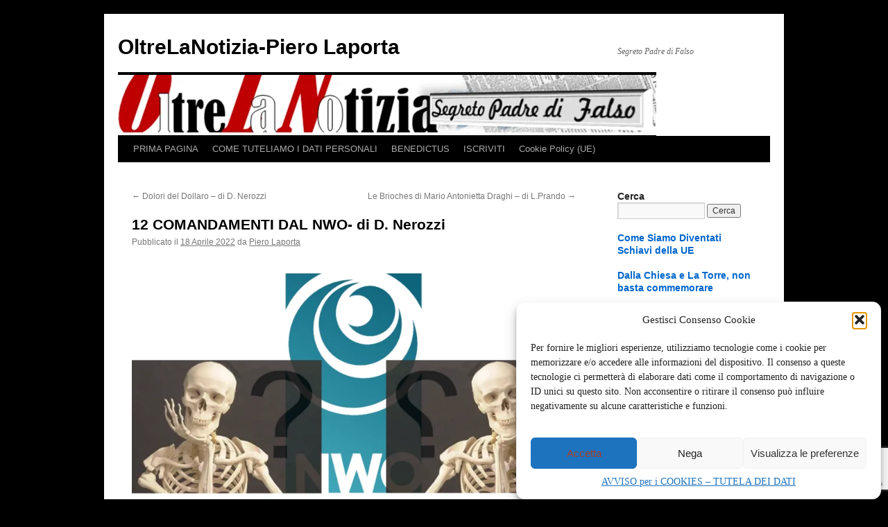

--- FILE ---
content_type: text/html; charset=UTF-8
request_url: https://pierolaporta.it/12-comandamenti-dal-nwo/
body_size: 30030
content:
<!DOCTYPE html>
<html lang="it-IT">
<head>
<meta charset="UTF-8" />
<title>
12 COMANDAMENTI DAL NWO- di D. Nerozzi |OltreLaNotizia-Piero Laporta	</title>
<link rel="profile" href="https://gmpg.org/xfn/11" />
<link rel="stylesheet" type="text/css" media="all" href="https://pierolaporta.it/wp-content/themes/twentyten/style.css?ver=20251202" />
<link rel="pingback" href="https://pierolaporta.it/xmlrpc.php">
<meta name='robots' content='index, follow, max-image-preview:large, max-snippet:-1, max-video-preview:-1' />
<!-- Google tag (gtag.js) consent mode dataLayer added by Site Kit -->
<script type="text/javascript" id="google_gtagjs-js-consent-mode-data-layer">
/* <![CDATA[ */
window.dataLayer = window.dataLayer || [];function gtag(){dataLayer.push(arguments);}
gtag('consent', 'default', {"ad_personalization":"denied","ad_storage":"denied","ad_user_data":"denied","analytics_storage":"denied","functionality_storage":"denied","security_storage":"denied","personalization_storage":"denied","region":["AT","BE","BG","CH","CY","CZ","DE","DK","EE","ES","FI","FR","GB","GR","HR","HU","IE","IS","IT","LI","LT","LU","LV","MT","NL","NO","PL","PT","RO","SE","SI","SK"],"wait_for_update":500});
window._googlesitekitConsentCategoryMap = {"statistics":["analytics_storage"],"marketing":["ad_storage","ad_user_data","ad_personalization"],"functional":["functionality_storage","security_storage"],"preferences":["personalization_storage"]};
window._googlesitekitConsents = {"ad_personalization":"denied","ad_storage":"denied","ad_user_data":"denied","analytics_storage":"denied","functionality_storage":"denied","security_storage":"denied","personalization_storage":"denied","region":["AT","BE","BG","CH","CY","CZ","DE","DK","EE","ES","FI","FR","GB","GR","HR","HU","IE","IS","IT","LI","LT","LU","LV","MT","NL","NO","PL","PT","RO","SE","SI","SK"],"wait_for_update":500};
/* ]]> */
</script>
<!-- End Google tag (gtag.js) consent mode dataLayer added by Site Kit -->

	<!-- This site is optimized with the Yoast SEO plugin v26.6 - https://yoast.com/wordpress/plugins/seo/ -->
	<link rel="canonical" href="https://pierolaporta.it/12-comandamenti-dal-nwo/" />
	<meta name="twitter:label1" content="Scritto da" />
	<meta name="twitter:data1" content="Piero Laporta" />
	<meta name="twitter:label2" content="Tempo di lettura stimato" />
	<meta name="twitter:data2" content="4 minuti" />
	<script type="application/ld+json" class="yoast-schema-graph">{"@context":"https://schema.org","@graph":[{"@type":"Article","@id":"https://pierolaporta.it/12-comandamenti-dal-nwo/#article","isPartOf":{"@id":"https://pierolaporta.it/12-comandamenti-dal-nwo/"},"author":{"name":"Piero Laporta","@id":"https://pierolaporta.it/#/schema/person/3e31cea37e09adb3760cb29439bf449c"},"headline":"12 COMANDAMENTI DAL NWO- di D. Nerozzi","datePublished":"2022-04-18T09:17:33+00:00","dateModified":"2022-04-24T12:32:23+00:00","mainEntityOfPage":{"@id":"https://pierolaporta.it/12-comandamenti-dal-nwo/"},"wordCount":840,"commentCount":0,"publisher":{"@id":"https://pierolaporta.it/#/schema/person/3e31cea37e09adb3760cb29439bf449c"},"image":{"@id":"https://pierolaporta.it/12-comandamenti-dal-nwo/#primaryimage"},"thumbnailUrl":"http://pierolaporta.it/wp-content/uploads/2022/04/NWO-300x169.png","keywords":["Gyorgy Lukas","NWO","Putin"],"articleSection":["polis"],"inLanguage":"it-IT","potentialAction":[{"@type":"CommentAction","name":"Comment","target":["https://pierolaporta.it/12-comandamenti-dal-nwo/#respond"]}]},{"@type":"WebPage","@id":"https://pierolaporta.it/12-comandamenti-dal-nwo/","url":"https://pierolaporta.it/12-comandamenti-dal-nwo/","name":"12 COMANDAMENTI DAL NWO- di D. Nerozzi |","isPartOf":{"@id":"https://pierolaporta.it/#website"},"primaryImageOfPage":{"@id":"https://pierolaporta.it/12-comandamenti-dal-nwo/#primaryimage"},"image":{"@id":"https://pierolaporta.it/12-comandamenti-dal-nwo/#primaryimage"},"thumbnailUrl":"http://pierolaporta.it/wp-content/uploads/2022/04/NWO-300x169.png","datePublished":"2022-04-18T09:17:33+00:00","dateModified":"2022-04-24T12:32:23+00:00","breadcrumb":{"@id":"https://pierolaporta.it/12-comandamenti-dal-nwo/#breadcrumb"},"inLanguage":"it-IT","potentialAction":[{"@type":"ReadAction","target":["https://pierolaporta.it/12-comandamenti-dal-nwo/"]}]},{"@type":"ImageObject","inLanguage":"it-IT","@id":"https://pierolaporta.it/12-comandamenti-dal-nwo/#primaryimage","url":"http://pierolaporta.it/wp-content/uploads/2022/04/NWO-300x169.png","contentUrl":"http://pierolaporta.it/wp-content/uploads/2022/04/NWO-300x169.png"},{"@type":"BreadcrumbList","@id":"https://pierolaporta.it/12-comandamenti-dal-nwo/#breadcrumb","itemListElement":[{"@type":"ListItem","position":1,"name":"Home","item":"https://pierolaporta.it/"},{"@type":"ListItem","position":2,"name":"12 COMANDAMENTI DAL NWO- di D. Nerozzi"}]},{"@type":"WebSite","@id":"https://pierolaporta.it/#website","url":"https://pierolaporta.it/","name":"OltreLaNotizia-Piero Laporta","description":"Segreto Padre di Falso","publisher":{"@id":"https://pierolaporta.it/#/schema/person/3e31cea37e09adb3760cb29439bf449c"},"potentialAction":[{"@type":"SearchAction","target":{"@type":"EntryPoint","urlTemplate":"https://pierolaporta.it/?s={search_term_string}"},"query-input":{"@type":"PropertyValueSpecification","valueRequired":true,"valueName":"search_term_string"}}],"inLanguage":"it-IT"},{"@type":["Person","Organization"],"@id":"https://pierolaporta.it/#/schema/person/3e31cea37e09adb3760cb29439bf449c","name":"Piero Laporta","image":{"@type":"ImageObject","inLanguage":"it-IT","@id":"https://pierolaporta.it/#/schema/person/image/","url":"https://secure.gravatar.com/avatar/b8be45b102e1e780eb7d79504f1557a82c87839f80e180e43a2c454284657420?s=96&d=mm&r=g","contentUrl":"https://secure.gravatar.com/avatar/b8be45b102e1e780eb7d79504f1557a82c87839f80e180e43a2c454284657420?s=96&d=mm&r=g","caption":"Piero Laporta"},"logo":{"@id":"https://pierolaporta.it/#/schema/person/image/"},"description":"Dal 1994, osservate le ambiguità del giornalismo italiano (nel frattempo degenerate) Piero Laporta s’è immerso nella pubblicistica senza confinarsi nei temi militari, come d'altronde sarebbe stato naturale considerando il lavoro svolto a quel tempo, (Ufficio Politica Militare dello Stato Maggiore della Difesa). Ha collaborato con numerosi giornali e riviste, italiani e non (Libero, Il Tempo, Il Giornale, Limes, World Security Network, ItaliaOggi, Corriere delle Comunicazioni, Arbiter, Il Mondo e La Verità). Ha scritto “in Salita, vita di un imprenditore meridionale” ed è coautore di “Mass Media e Fango” con Vincenzo Mastronardi, ed. Leonardo 2015. (leggi qui: goo.gl/CBNYKg). Il libro \"Raffiche di Bugie a Via Fani, Stato e BR Sparano su Moro\" ed. Amazon 2023 https://shorturl.at/ciK07 è l'inchiesta più approfondita e documentata sinora pubblicata sui fatti del 16 Marzo 1978. Oggi, definitivamente disgustato della codardia e della faziosità disinformante di tv e carta stampata, ha deciso di collaborare solo dove non trovi dei censori e fabbriche di odio. Il suo più spiccato interesse era e resta la comunicazione sul web, cioè il presente e il futuro della libertà di espressione. Ha fondato il sito http://pierolaporta.it per il blog OltreLaNotizia. Lingue conosciute: dialetto di Latiano (BR) quasi dimenticato,, scarsa conoscenza del dialetto di Putignano (BA), buona conoscenza del palermitano, ottima conoscenza del vernacolo di San Giovanni Rotondo, inglese e un po' di italiano. È cattolico; non apprezza Bergoglio e neppure quanti lo odiano, sposatissimo, ha due figli.","sameAs":["http://pierolaporta.it","https://www.facebook.com/oltrelanotizia.pierolsporta","https://x.com/oltrelanotizia1"]}]}</script>
	<!-- / Yoast SEO plugin. -->


<link rel='dns-prefetch' href='//www.googletagmanager.com' />
<link rel='dns-prefetch' href='//pagead2.googlesyndication.com' />
<link rel="alternate" type="application/rss+xml" title="OltreLaNotizia-Piero Laporta &raquo; Feed" href="https://pierolaporta.it/feed/" />
<link rel="alternate" type="application/rss+xml" title="OltreLaNotizia-Piero Laporta &raquo; Feed dei commenti" href="https://pierolaporta.it/comments/feed/" />
<link rel="alternate" type="application/rss+xml" title="OltreLaNotizia-Piero Laporta &raquo; 12 COMANDAMENTI DAL NWO- di D. Nerozzi Feed dei commenti" href="https://pierolaporta.it/12-comandamenti-dal-nwo/feed/" />
<link rel="alternate" title="oEmbed (JSON)" type="application/json+oembed" href="https://pierolaporta.it/wp-json/oembed/1.0/embed?url=https%3A%2F%2Fpierolaporta.it%2F12-comandamenti-dal-nwo%2F" />
<link rel="alternate" title="oEmbed (XML)" type="text/xml+oembed" href="https://pierolaporta.it/wp-json/oembed/1.0/embed?url=https%3A%2F%2Fpierolaporta.it%2F12-comandamenti-dal-nwo%2F&#038;format=xml" />
<style id='wp-img-auto-sizes-contain-inline-css' type='text/css'>
img:is([sizes=auto i],[sizes^="auto," i]){contain-intrinsic-size:3000px 1500px}
/*# sourceURL=wp-img-auto-sizes-contain-inline-css */
</style>

<style id='wp-emoji-styles-inline-css' type='text/css'>

	img.wp-smiley, img.emoji {
		display: inline !important;
		border: none !important;
		box-shadow: none !important;
		height: 1em !important;
		width: 1em !important;
		margin: 0 0.07em !important;
		vertical-align: -0.1em !important;
		background: none !important;
		padding: 0 !important;
	}
/*# sourceURL=wp-emoji-styles-inline-css */
</style>
<link rel='stylesheet' id='wp-block-library-css' href='https://pierolaporta.it/wp-content/plugins/gutenberg/build/styles/block-library/style.css?ver=22.3.0' type='text/css' media='all' />
<link rel='stylesheet' id='wp-block-library-theme-css' href='https://pierolaporta.it/wp-content/plugins/gutenberg/build/styles/block-library/theme.css?ver=22.3.0' type='text/css' media='all' />
<style id='classic-theme-styles-inline-css' type='text/css'>
.wp-block-button__link{background-color:#32373c;border-radius:9999px;box-shadow:none;color:#fff;font-size:1.125em;padding:calc(.667em + 2px) calc(1.333em + 2px);text-decoration:none}.wp-block-file__button{background:#32373c;color:#fff}.wp-block-accordion-heading{margin:0}.wp-block-accordion-heading__toggle{background-color:inherit!important;color:inherit!important}.wp-block-accordion-heading__toggle:not(:focus-visible){outline:none}.wp-block-accordion-heading__toggle:focus,.wp-block-accordion-heading__toggle:hover{background-color:inherit!important;border:none;box-shadow:none;color:inherit;padding:var(--wp--preset--spacing--20,1em) 0;text-decoration:none}.wp-block-accordion-heading__toggle:focus-visible{outline:auto;outline-offset:0}
/*# sourceURL=https://pierolaporta.it/wp-content/plugins/gutenberg/build/styles/block-library/classic.css */
</style>
<link rel='stylesheet' id='contact-form-7-css' href='https://pierolaporta.it/wp-content/plugins/contact-form-7/includes/css/styles.css?ver=6.1.4' type='text/css' media='all' />
<style id='global-styles-inline-css' type='text/css'>
:root{--wp--preset--aspect-ratio--square: 1;--wp--preset--aspect-ratio--4-3: 4/3;--wp--preset--aspect-ratio--3-4: 3/4;--wp--preset--aspect-ratio--3-2: 3/2;--wp--preset--aspect-ratio--2-3: 2/3;--wp--preset--aspect-ratio--16-9: 16/9;--wp--preset--aspect-ratio--9-16: 9/16;--wp--preset--color--black: #000;--wp--preset--color--cyan-bluish-gray: #abb8c3;--wp--preset--color--white: #fff;--wp--preset--color--pale-pink: #f78da7;--wp--preset--color--vivid-red: #cf2e2e;--wp--preset--color--luminous-vivid-orange: #ff6900;--wp--preset--color--luminous-vivid-amber: #fcb900;--wp--preset--color--light-green-cyan: #7bdcb5;--wp--preset--color--vivid-green-cyan: #00d084;--wp--preset--color--pale-cyan-blue: #8ed1fc;--wp--preset--color--vivid-cyan-blue: #0693e3;--wp--preset--color--vivid-purple: #9b51e0;--wp--preset--color--blue: #0066cc;--wp--preset--color--medium-gray: #666;--wp--preset--color--light-gray: #f1f1f1;--wp--preset--gradient--vivid-cyan-blue-to-vivid-purple: linear-gradient(135deg,rgb(6,147,227) 0%,rgb(155,81,224) 100%);--wp--preset--gradient--light-green-cyan-to-vivid-green-cyan: linear-gradient(135deg,rgb(122,220,180) 0%,rgb(0,208,130) 100%);--wp--preset--gradient--luminous-vivid-amber-to-luminous-vivid-orange: linear-gradient(135deg,rgb(252,185,0) 0%,rgb(255,105,0) 100%);--wp--preset--gradient--luminous-vivid-orange-to-vivid-red: linear-gradient(135deg,rgb(255,105,0) 0%,rgb(207,46,46) 100%);--wp--preset--gradient--very-light-gray-to-cyan-bluish-gray: linear-gradient(135deg,rgb(238,238,238) 0%,rgb(169,184,195) 100%);--wp--preset--gradient--cool-to-warm-spectrum: linear-gradient(135deg,rgb(74,234,220) 0%,rgb(151,120,209) 20%,rgb(207,42,186) 40%,rgb(238,44,130) 60%,rgb(251,105,98) 80%,rgb(254,248,76) 100%);--wp--preset--gradient--blush-light-purple: linear-gradient(135deg,rgb(255,206,236) 0%,rgb(152,150,240) 100%);--wp--preset--gradient--blush-bordeaux: linear-gradient(135deg,rgb(254,205,165) 0%,rgb(254,45,45) 50%,rgb(107,0,62) 100%);--wp--preset--gradient--luminous-dusk: linear-gradient(135deg,rgb(255,203,112) 0%,rgb(199,81,192) 50%,rgb(65,88,208) 100%);--wp--preset--gradient--pale-ocean: linear-gradient(135deg,rgb(255,245,203) 0%,rgb(182,227,212) 50%,rgb(51,167,181) 100%);--wp--preset--gradient--electric-grass: linear-gradient(135deg,rgb(202,248,128) 0%,rgb(113,206,126) 100%);--wp--preset--gradient--midnight: linear-gradient(135deg,rgb(2,3,129) 0%,rgb(40,116,252) 100%);--wp--preset--font-size--small: 13px;--wp--preset--font-size--medium: 20px;--wp--preset--font-size--large: 36px;--wp--preset--font-size--x-large: 42px;--wp--preset--spacing--20: 0.44rem;--wp--preset--spacing--30: 0.67rem;--wp--preset--spacing--40: 1rem;--wp--preset--spacing--50: 1.5rem;--wp--preset--spacing--60: 2.25rem;--wp--preset--spacing--70: 3.38rem;--wp--preset--spacing--80: 5.06rem;--wp--preset--shadow--natural: 6px 6px 9px rgba(0, 0, 0, 0.2);--wp--preset--shadow--deep: 12px 12px 50px rgba(0, 0, 0, 0.4);--wp--preset--shadow--sharp: 6px 6px 0px rgba(0, 0, 0, 0.2);--wp--preset--shadow--outlined: 6px 6px 0px -3px rgb(255, 255, 255), 6px 6px rgb(0, 0, 0);--wp--preset--shadow--crisp: 6px 6px 0px rgb(0, 0, 0);}:where(.is-layout-flex){gap: 0.5em;}:where(.is-layout-grid){gap: 0.5em;}body .is-layout-flex{display: flex;}.is-layout-flex{flex-wrap: wrap;align-items: center;}.is-layout-flex > :is(*, div){margin: 0;}body .is-layout-grid{display: grid;}.is-layout-grid > :is(*, div){margin: 0;}:where(.wp-block-columns.is-layout-flex){gap: 2em;}:where(.wp-block-columns.is-layout-grid){gap: 2em;}:where(.wp-block-post-template.is-layout-flex){gap: 1.25em;}:where(.wp-block-post-template.is-layout-grid){gap: 1.25em;}.has-black-color{color: var(--wp--preset--color--black) !important;}.has-cyan-bluish-gray-color{color: var(--wp--preset--color--cyan-bluish-gray) !important;}.has-white-color{color: var(--wp--preset--color--white) !important;}.has-pale-pink-color{color: var(--wp--preset--color--pale-pink) !important;}.has-vivid-red-color{color: var(--wp--preset--color--vivid-red) !important;}.has-luminous-vivid-orange-color{color: var(--wp--preset--color--luminous-vivid-orange) !important;}.has-luminous-vivid-amber-color{color: var(--wp--preset--color--luminous-vivid-amber) !important;}.has-light-green-cyan-color{color: var(--wp--preset--color--light-green-cyan) !important;}.has-vivid-green-cyan-color{color: var(--wp--preset--color--vivid-green-cyan) !important;}.has-pale-cyan-blue-color{color: var(--wp--preset--color--pale-cyan-blue) !important;}.has-vivid-cyan-blue-color{color: var(--wp--preset--color--vivid-cyan-blue) !important;}.has-vivid-purple-color{color: var(--wp--preset--color--vivid-purple) !important;}.has-black-background-color{background-color: var(--wp--preset--color--black) !important;}.has-cyan-bluish-gray-background-color{background-color: var(--wp--preset--color--cyan-bluish-gray) !important;}.has-white-background-color{background-color: var(--wp--preset--color--white) !important;}.has-pale-pink-background-color{background-color: var(--wp--preset--color--pale-pink) !important;}.has-vivid-red-background-color{background-color: var(--wp--preset--color--vivid-red) !important;}.has-luminous-vivid-orange-background-color{background-color: var(--wp--preset--color--luminous-vivid-orange) !important;}.has-luminous-vivid-amber-background-color{background-color: var(--wp--preset--color--luminous-vivid-amber) !important;}.has-light-green-cyan-background-color{background-color: var(--wp--preset--color--light-green-cyan) !important;}.has-vivid-green-cyan-background-color{background-color: var(--wp--preset--color--vivid-green-cyan) !important;}.has-pale-cyan-blue-background-color{background-color: var(--wp--preset--color--pale-cyan-blue) !important;}.has-vivid-cyan-blue-background-color{background-color: var(--wp--preset--color--vivid-cyan-blue) !important;}.has-vivid-purple-background-color{background-color: var(--wp--preset--color--vivid-purple) !important;}.has-black-border-color{border-color: var(--wp--preset--color--black) !important;}.has-cyan-bluish-gray-border-color{border-color: var(--wp--preset--color--cyan-bluish-gray) !important;}.has-white-border-color{border-color: var(--wp--preset--color--white) !important;}.has-pale-pink-border-color{border-color: var(--wp--preset--color--pale-pink) !important;}.has-vivid-red-border-color{border-color: var(--wp--preset--color--vivid-red) !important;}.has-luminous-vivid-orange-border-color{border-color: var(--wp--preset--color--luminous-vivid-orange) !important;}.has-luminous-vivid-amber-border-color{border-color: var(--wp--preset--color--luminous-vivid-amber) !important;}.has-light-green-cyan-border-color{border-color: var(--wp--preset--color--light-green-cyan) !important;}.has-vivid-green-cyan-border-color{border-color: var(--wp--preset--color--vivid-green-cyan) !important;}.has-pale-cyan-blue-border-color{border-color: var(--wp--preset--color--pale-cyan-blue) !important;}.has-vivid-cyan-blue-border-color{border-color: var(--wp--preset--color--vivid-cyan-blue) !important;}.has-vivid-purple-border-color{border-color: var(--wp--preset--color--vivid-purple) !important;}.has-vivid-cyan-blue-to-vivid-purple-gradient-background{background: var(--wp--preset--gradient--vivid-cyan-blue-to-vivid-purple) !important;}.has-light-green-cyan-to-vivid-green-cyan-gradient-background{background: var(--wp--preset--gradient--light-green-cyan-to-vivid-green-cyan) !important;}.has-luminous-vivid-amber-to-luminous-vivid-orange-gradient-background{background: var(--wp--preset--gradient--luminous-vivid-amber-to-luminous-vivid-orange) !important;}.has-luminous-vivid-orange-to-vivid-red-gradient-background{background: var(--wp--preset--gradient--luminous-vivid-orange-to-vivid-red) !important;}.has-very-light-gray-to-cyan-bluish-gray-gradient-background{background: var(--wp--preset--gradient--very-light-gray-to-cyan-bluish-gray) !important;}.has-cool-to-warm-spectrum-gradient-background{background: var(--wp--preset--gradient--cool-to-warm-spectrum) !important;}.has-blush-light-purple-gradient-background{background: var(--wp--preset--gradient--blush-light-purple) !important;}.has-blush-bordeaux-gradient-background{background: var(--wp--preset--gradient--blush-bordeaux) !important;}.has-luminous-dusk-gradient-background{background: var(--wp--preset--gradient--luminous-dusk) !important;}.has-pale-ocean-gradient-background{background: var(--wp--preset--gradient--pale-ocean) !important;}.has-electric-grass-gradient-background{background: var(--wp--preset--gradient--electric-grass) !important;}.has-midnight-gradient-background{background: var(--wp--preset--gradient--midnight) !important;}.has-small-font-size{font-size: var(--wp--preset--font-size--small) !important;}.has-medium-font-size{font-size: var(--wp--preset--font-size--medium) !important;}.has-large-font-size{font-size: var(--wp--preset--font-size--large) !important;}.has-x-large-font-size{font-size: var(--wp--preset--font-size--x-large) !important;}
:where(.wp-block-columns.is-layout-flex){gap: 2em;}:where(.wp-block-columns.is-layout-grid){gap: 2em;}
:root :where(.wp-block-pullquote){font-size: 1.5em;line-height: 1.6;}
:where(.wp-block-post-template.is-layout-flex){gap: 1.25em;}:where(.wp-block-post-template.is-layout-grid){gap: 1.25em;}
:where(.wp-block-term-template.is-layout-flex){gap: 1.25em;}:where(.wp-block-term-template.is-layout-grid){gap: 1.25em;}
/*# sourceURL=global-styles-inline-css */
</style>
<link rel='stylesheet' id='stcr-font-awesome-css' href='https://pierolaporta.it/wp-content/plugins/subscribe-to-comments-reloaded/includes/css/font-awesome.min.css?ver=6.9' type='text/css' media='all' />
<link rel='stylesheet' id='stcr-style-css' href='https://pierolaporta.it/wp-content/plugins/subscribe-to-comments-reloaded/includes/css/stcr-style.css?ver=6.9' type='text/css' media='all' />
<link rel='stylesheet' id='cmplz-general-css' href='https://pierolaporta.it/wp-content/plugins/complianz-gdpr/assets/css/cookieblocker.min.css?ver=1766228916' type='text/css' media='all' />
<link rel='stylesheet' id='twentyten-block-style-css' href='https://pierolaporta.it/wp-content/themes/twentyten/blocks.css?ver=20250220' type='text/css' media='all' />
<script type="text/javascript" src="https://pierolaporta.it/wp-includes/js/jquery/jquery.min.js?ver=3.7.1" id="jquery-core-js"></script>
<script type="text/javascript" src="https://pierolaporta.it/wp-includes/js/jquery/jquery-migrate.min.js?ver=3.4.1" id="jquery-migrate-js"></script>

<!-- Snippet del tag Google (gtag.js) aggiunto da Site Kit -->
<!-- Snippet Google Analytics aggiunto da Site Kit -->
<script type="text/javascript" src="https://www.googletagmanager.com/gtag/js?id=GT-W6KJ72WG" id="google_gtagjs-js" async></script>
<script type="text/javascript" id="google_gtagjs-js-after">
/* <![CDATA[ */
window.dataLayer = window.dataLayer || [];function gtag(){dataLayer.push(arguments);}
gtag("set","linker",{"domains":["pierolaporta.it"]});
gtag("js", new Date());
gtag("set", "developer_id.dZTNiMT", true);
gtag("config", "GT-W6KJ72WG");
 window._googlesitekit = window._googlesitekit || {}; window._googlesitekit.throttledEvents = []; window._googlesitekit.gtagEvent = (name, data) => { var key = JSON.stringify( { name, data } ); if ( !! window._googlesitekit.throttledEvents[ key ] ) { return; } window._googlesitekit.throttledEvents[ key ] = true; setTimeout( () => { delete window._googlesitekit.throttledEvents[ key ]; }, 5 ); gtag( "event", name, { ...data, event_source: "site-kit" } ); }; 
//# sourceURL=google_gtagjs-js-after
/* ]]> */
</script>
<link rel="https://api.w.org/" href="https://pierolaporta.it/wp-json/" /><link rel="alternate" title="JSON" type="application/json" href="https://pierolaporta.it/wp-json/wp/v2/posts/55825" /><link rel="EditURI" type="application/rsd+xml" title="RSD" href="https://pierolaporta.it/xmlrpc.php?rsd" />
<meta name="generator" content="WordPress 6.9" />
<link rel='shortlink' href='https://pierolaporta.it/?p=55825' />
<meta name="generator" content="Site Kit by Google 1.168.0" />			<style>.cmplz-hidden {
					display: none !important;
				}</style>
<!-- Meta tag Google AdSense aggiunti da Site Kit -->
<meta name="google-adsense-platform-account" content="ca-host-pub-2644536267352236">
<meta name="google-adsense-platform-domain" content="sitekit.withgoogle.com">
<!-- Fine dei meta tag Google AdSense aggiunti da Site Kit -->
<meta name="generator" content="Elementor 3.33.4; features: e_font_icon_svg, additional_custom_breakpoints; settings: css_print_method-external, google_font-enabled, font_display-swap">
			<style>
				.e-con.e-parent:nth-of-type(n+4):not(.e-lazyloaded):not(.e-no-lazyload),
				.e-con.e-parent:nth-of-type(n+4):not(.e-lazyloaded):not(.e-no-lazyload) * {
					background-image: none !important;
				}
				@media screen and (max-height: 1024px) {
					.e-con.e-parent:nth-of-type(n+3):not(.e-lazyloaded):not(.e-no-lazyload),
					.e-con.e-parent:nth-of-type(n+3):not(.e-lazyloaded):not(.e-no-lazyload) * {
						background-image: none !important;
					}
				}
				@media screen and (max-height: 640px) {
					.e-con.e-parent:nth-of-type(n+2):not(.e-lazyloaded):not(.e-no-lazyload),
					.e-con.e-parent:nth-of-type(n+2):not(.e-lazyloaded):not(.e-no-lazyload) * {
						background-image: none !important;
					}
				}
			</style>
			<style type="text/css" id="custom-background-css">
body.custom-background { background-color: #000000; }
</style>
	
<!-- Snippet Google AdSense aggiunto da Site Kit -->
<script type="text/javascript" async="async" src="https://pagead2.googlesyndication.com/pagead/js/adsbygoogle.js?client=ca-pub-4039729768218526&amp;host=ca-host-pub-2644536267352236" crossorigin="anonymous"></script>

<!-- Termina lo snippet Google AdSense aggiunto da Site Kit -->
<link rel="icon" href="https://pierolaporta.it/wp-content/uploads/2016/09/bambino-in-croce-68x100.jpg" sizes="32x32" />
<link rel="icon" href="https://pierolaporta.it/wp-content/uploads/2016/09/bambino-in-croce.jpg" sizes="192x192" />
<link rel="apple-touch-icon" href="https://pierolaporta.it/wp-content/uploads/2016/09/bambino-in-croce.jpg" />
<meta name="msapplication-TileImage" content="https://pierolaporta.it/wp-content/uploads/2016/09/bambino-in-croce.jpg" />
</head>

<body data-cmplz=2 class="wp-singular post-template-default single single-post postid-55825 single-format-standard custom-background wp-theme-twentyten elementor-default elementor-kit-85602">
<div id="wrapper" class="hfeed">
		<a href="#content" class="screen-reader-text skip-link">Vai al contenuto</a>
	<div id="header">
		<div id="masthead">
			<div id="branding" role="banner">
									<div id="site-title">
						<span>
							<a href="https://pierolaporta.it/" rel="home" >OltreLaNotizia-Piero Laporta</a>
						</span>
					</div>
										<div id="site-description">Segreto Padre di Falso</div>
					<img fetchpriority="high" src="https://pierolaporta.it/wp-content/uploads/2020/04/T5.png" width="776" height="87" alt="OltreLaNotizia-Piero Laporta" srcset="https://pierolaporta.it/wp-content/uploads/2020/04/T5.png 776w, https://pierolaporta.it/wp-content/uploads/2020/04/T5-300x34.png 300w, https://pierolaporta.it/wp-content/uploads/2020/04/T5-100x11.png 100w, https://pierolaporta.it/wp-content/uploads/2020/04/T5-768x86.png 768w, https://pierolaporta.it/wp-content/uploads/2020/04/T5-150x17.png 150w, https://pierolaporta.it/wp-content/uploads/2020/04/T5-250x28.png 250w" sizes="(max-width: 776px) 100vw, 776px" decoding="async" />			</div><!-- #branding -->

			<div id="access" role="navigation">
				<div class="menu-header"><ul id="menu-menu-1" class="menu"><li id="menu-item-39624" class="menu-item menu-item-type-custom menu-item-object-custom menu-item-home menu-item-39624"><a target="_blank" href="http://pierolaporta.it/">PRIMA PAGINA</a></li>
<li id="menu-item-39625" class="menu-item menu-item-type-post_type menu-item-object-page menu-item-privacy-policy menu-item-39625"><a rel="privacy-policy" href="https://pierolaporta.it/privacy-policy/">COME TUTELIAMO I DATI PERSONALI</a></li>
<li id="menu-item-39626" class="menu-item menu-item-type-post_type menu-item-object-page menu-item-39626"><a href="https://pierolaporta.it/benedictus/">BENEDICTUS</a></li>
<li id="menu-item-39627" class="menu-item menu-item-type-post_type menu-item-object-page menu-item-39627"><a href="https://pierolaporta.it/iscriviti/">ISCRIVITI</a></li>
<li id="menu-item-82650" class="menu-item menu-item-type-post_type menu-item-object-page menu-item-82650"><a href="https://pierolaporta.it/cookie-policy-ue/">Cookie Policy (UE)</a></li>
</ul></div>			</div><!-- #access -->
		</div><!-- #masthead -->
	</div><!-- #header -->

	<div id="main">

		<div id="container">
			<div id="content" role="main">

			

				<div id="nav-above" class="navigation">
					<div class="nav-previous"><a href="https://pierolaporta.it/dolori-del-dollaro-di-d-nerozzi/" rel="prev"><span class="meta-nav">&larr;</span> Dolori del Dollaro &#8211; di D. Nerozzi</a></div>
					<div class="nav-next"><a href="https://pierolaporta.it/le-briosches-di-mario-antonietta-draghi-di-l-prando/" rel="next">Le Brioches di Mario Antonietta Draghi &#8211; di L.Prando <span class="meta-nav">&rarr;</span></a></div>
				</div><!-- #nav-above -->

				<div id="post-55825" class="post-55825 post type-post status-publish format-standard hentry category-polis tag-gyorgy-lukas tag-nwo tag-putin">
					<h1 class="entry-title">12 COMANDAMENTI DAL NWO- di D. Nerozzi</h1>

					<div class="entry-meta">
						<span class="meta-prep meta-prep-author">Pubblicato il</span> <a href="https://pierolaporta.it/12-comandamenti-dal-nwo/" title="11:17" rel="bookmark"><span class="entry-date">18 Aprile 2022</span></a> <span class="meta-sep">da</span> <span class="author vcard"><a class="url fn n" href="https://pierolaporta.it/author/pierolaporta/" title="Visualizza tutti gli articoli di Piero Laporta">Piero Laporta</a></span>					</div><!-- .entry-meta -->

					<div class="entry-content">
						<h3 style="text-align: justify;"><img decoding="async" class="alignnone wp-image-55829" src="https://pierolaporta.it/wp-content/uploads/2022/04/NWO-300x169.png" alt="" width="640" height="361" srcset="https://pierolaporta.it/wp-content/uploads/2022/04/NWO-300x169.png 300w, https://pierolaporta.it/wp-content/uploads/2022/04/NWO-1024x576.png 1024w, https://pierolaporta.it/wp-content/uploads/2022/04/NWO-100x56.png 100w, https://pierolaporta.it/wp-content/uploads/2022/04/NWO-768x432.png 768w, https://pierolaporta.it/wp-content/uploads/2022/04/NWO.png 1280w" sizes="(max-width: 640px) 100vw, 640px" />I sistemi invecchiano e periodicamente si rende necessario un reset per poter ricostruire meglio la società del futuro, il famoso <em>build back better</em> auspicato dal World Economic Forum e dall’Agenda 2030. Viene riportata di seguito la ricetta utile per ottenere un mondo migliore insieme con i suoi dodici Comandamenti<span id="more-55825"></span></h3>
<p style="text-align: justify;">1. Creare offese di razzismo ed emanare leggi che sanzionino le parole di odio<br />
2. Cambiare continuamente definizioni per creare confusione<br />
3 Usare le classi scolastiche per propagandare l’omosessualità e la pornografia ai bambini <br />
4 Minare in ogni modo l’autorità dei genitori e degli insegnanti<br />
5. Facilitare l’immigrazione per distruggere l’identità nazionale e fomentare le future guerre razziali<br />
6. promuovere droga e alcolismo<br />
7. promuovere sistematicamente nella società una sessualità deviata<br />
8. rendere inaffidabile il sistema giudiziario spostando sulle vittime la colpa dei reati commessi<br />
9. Favorire la dipendenza dai bonus statali<br />
10. prendere il controllo dei media e Istupidire gli utenti<br />
11 Favorire la distruzione della famiglia<br />
12. Attaccare a tutto campo la Cristianità e svuotare le chiese</p>
<p style="text-align: justify;">Chi pensa che i nuovi Comandamenti riflettano il mondo moderno emerso dopo il 68 sbaglia dal momento che la loro messa a punto risale agli inizi del secolo scorso, c’è anche chi afferma che essi siano farina del sacco dei savi di Sion o ancora antecedenti. <br />
La rivoluzione russa del 1917, scatenatasi a duecento anni esatti dalla nascita della Massoneria, era destinata a dilagare in tutto il mondo, come quella in atto ora, ma gli eventi non andarono esattamente come previsto…..<br />
Nel tentativo di capire perché il programma rivoluzionario fosse riuscito solo a metà nel 1922 Valdimir Ilyc Lenin (1870-1924) organizzò a Mosca un convegno per capire cosa fosse mancato al pieno successo dell’impresa. <br />
La rivoluzione non era riuscita al 100/100 perché non era stato dato spazio al Marxismo culturale. In che consiste il Marxismo culturale? Gyorgy Lucaks (1885-1971), un intellettuale ungherese figlio di un banchiere ebreo, ha spiegato che per far trionfare il proletariato era necessario corrompere tutti gli ideali che stanno alla base del pensiero occidentale, bisognava rendere la società talmente marcia da risultare invivibile per tutti. <br />
Anche Antonio Gramsci aveva teorizzato la necessità di distruggere le basi culturali su cui poggiava la visione del mondo occidentale per far trionfare il marxismo globale e ricordava come: “ L’uomo è soprattutto coscienza mentale. Il che significa che egli è un prodotto della storia, non della natura, o delle leggi naturali”. Per ottenere il risultato voluto non era necessario imbracciare le armi bensì “una lenta marcia attraverso le istituzioni (università, seminari, religioni, giornali, radio cinema…). <br />
A onor del vero già Joseph De Maistre (1753-1821), anche lui massone ma pentito, ricordava che “fino ad ora le nazioni venivano eliminate attraverso la conquista. Ma ora si pone la domanda: una nazione può perire senza un’invasione, lasciando che le mosche della corruzione corrompano le basi costitutive dei principi costituenti che l’hanno resa ciò che è?” <br />
Il cambiamento di una società si può attuare in due modi con la rivoluzione politica e con la rivoluzione culturale, la Scuola di Francoforte, a cui Gyorgy Lukas aderì nel 1924, aveva scelto di perseguire la rivoluzione culturale, quella che non si fa con i mitra e i carri armati ma si ottiene in maniera graduale infiltrando tutte le varie istituzioni fino a dominarle completamente, come suggerito da Antonio Gramsci e già intravisto come pericolo da De Maistre.<br />
L’idea principe della Scuola di Francoforte traeva origine dai dettami freudiani del pansessualismo con la promozione della ricerca del piacere sessuale in ogni sua forma come mezzo di destabilizzazione e distruzione della società. <br />
La rivoluzione culturale proposta dalla Scuola di Francoforte venne fortemente osteggiata sia da Adolf Hitler, che costrinse la Scuola a chiudere i battenti e a trasferirsi negli USA, sia da Joseph Stalin per il quale l’idea rappresentava una pericolosa deviazione dal Marxismo classico. <br />
Bandita dall’Europa degli anni 30, l’idea di rivoluzione culturale stile Scuola di Francoforte ha messo radici ed ha potuto proliferare nei campus universitari degli USA e da lì è stata riportata in auge in Europa alla fine della Seconda guerra mondiale. <br />
Dal dopoguerra in poi la Scuola di Francoforte è riuscita ad attuare in pieno il suo piano a livello planetario, sia dal punto di vista culturale (distruzione della famiglia, ideologia gender, omosessualismo) che su quello dell’infiltrazione di tutti gli organismi, nazionali ed internazionali che contano ((la gran parte dei governi nazionali, ONU, OMS, UE) ma sembra che, ancora una volta, qualcosa abbia interrotto la marcia verso il comunismo globale e il Nuovo Ordine Mondiale. <br />
Chi ha osato interrompere la marcia trionfale? Lo stesso paese da cui era partita la rivoluzione bolscevica nel 1917, la nuova Russia, quella di Valdimir Putin che non intende ripercorrere una strada già battuta nel secolo scorso, adesso la gabbia e l’incubo sono calati su quel mondo occidentale che un tempo era il difensore del pensiero libero e del progresso quello vero, quello che rispetta il principio di realtà e non quello voluto da una élite globalista che non conosce più i confini del bene e del male e dunque destinata, ancora una volta, a perdere.</p>
											</div><!-- .entry-content -->

							<div id="entry-author-info">
						<div id="author-avatar">
							<img alt='' src='https://secure.gravatar.com/avatar/b8be45b102e1e780eb7d79504f1557a82c87839f80e180e43a2c454284657420?s=60&#038;d=mm&#038;r=g' srcset='https://secure.gravatar.com/avatar/b8be45b102e1e780eb7d79504f1557a82c87839f80e180e43a2c454284657420?s=120&#038;d=mm&#038;r=g 2x' class='avatar avatar-60 photo' height='60' width='60' decoding='async'/>							</div><!-- #author-avatar -->
							<div id="author-description">
							<h2>
							Informazioni su Piero Laporta							</h2>
							Dal 1994, osservate le ambiguità del giornalismo italiano (nel frattempo degenerate) Piero Laporta s’è immerso nella pubblicistica senza confinarsi nei temi militari, come d'altronde sarebbe stato naturale considerando il lavoro svolto a quel tempo, (Ufficio Politica Militare dello Stato Maggiore della Difesa). Ha collaborato con numerosi giornali e riviste, italiani e non  (Libero, Il Tempo, Il Giornale, Limes, World Security Network, ItaliaOggi, Corriere delle Comunicazioni, Arbiter, Il Mondo e La Verità).  Ha scritto “in Salita, vita di un imprenditore meridionale” ed è coautore di “Mass Media e Fango” con Vincenzo Mastronardi, ed. Leonardo 2015. (leggi qui: goo.gl/CBNYKg). 
Il libro "Raffiche di Bugie a Via Fani, Stato e BR Sparano su Moro" ed. Amazon 2023 https://shorturl.at/ciK07 è l'inchiesta più approfondita e documentata sinora pubblicata sui fatti del 16 Marzo 1978.
Oggi, definitivamente disgustato della codardia e della faziosità disinformante di tv e carta stampata, ha deciso di collaborare solo dove non trovi dei censori e fabbriche di odio. Il suo più spiccato interesse era e resta la comunicazione sul web, cioè il presente e il futuro della libertà di espressione. Ha fondato il sito  http://pierolaporta.it per il blog OltreLaNotizia.
Lingue conosciute: dialetto di Latiano (BR) quasi dimenticato,, scarsa conoscenza del dialetto di Putignano (BA), buona conoscenza del palermitano, ottima conoscenza del vernacolo di San Giovanni Rotondo, inglese e un po' di italiano.
È cattolico; non apprezza Bergoglio e neppure quanti lo odiano, sposatissimo, ha due figli.							<div id="author-link">
								<a href="https://pierolaporta.it/author/pierolaporta/" rel="author">
									Visualizza tutti gli articoli di Piero Laporta <span class="meta-nav">&rarr;</span>								</a>
							</div><!-- #author-link	-->
							</div><!-- #author-description -->
						</div><!-- #entry-author-info -->
	
						<div class="entry-utility">
							Questa voce è stata pubblicata in <a href="https://pierolaporta.it/category/polis/" rel="category tag">polis</a> e contrassegnata con <a href="https://pierolaporta.it/tag/gyorgy-lukas/" rel="tag">Gyorgy Lukas</a>, <a href="https://pierolaporta.it/tag/nwo/" rel="tag">NWO</a>, <a href="https://pierolaporta.it/tag/putin/" rel="tag">Putin</a>. Contrassegna il <a href="https://pierolaporta.it/12-comandamenti-dal-nwo/" title="Permalink a 12 COMANDAMENTI DAL NWO- di D. Nerozzi" rel="bookmark">permalink</a>.													</div><!-- .entry-utility -->
					</div><!-- #post-55825 -->

					<div id="nav-below" class="navigation">
						<div class="nav-previous"><a href="https://pierolaporta.it/dolori-del-dollaro-di-d-nerozzi/" rel="prev"><span class="meta-nav">&larr;</span> Dolori del Dollaro &#8211; di D. Nerozzi</a></div>
						<div class="nav-next"><a href="https://pierolaporta.it/le-briosches-di-mario-antonietta-draghi-di-l-prando/" rel="next">Le Brioches di Mario Antonietta Draghi &#8211; di L.Prando <span class="meta-nav">&rarr;</span></a></div>
					</div><!-- #nav-below -->

					
			<div id="comments">



	<div id="respond" class="comment-respond">
		<h3 id="reply-title" class="comment-reply-title">Lascia un commento <small><a rel="nofollow" id="cancel-comment-reply-link" href="/12-comandamenti-dal-nwo/#respond" style="display:none;">Annulla risposta</a></small></h3><form action="https://pierolaporta.it/5utmgIw3XPn96WyCdrjKxTB4a" method="post" id="commentform" class="comment-form"><p class="comment-notes"><span id="email-notes">Il tuo indirizzo email non sarà pubblicato.</span> <span class="required-field-message">I campi obbligatori sono contrassegnati <span class="required">*</span></span></p><p class="comment-form-comment"><label for="comment">Commento <span class="required">*</span></label> <textarea id="comment" name="comment" cols="45" rows="8" maxlength="65525" required="required"></textarea></p><p class="comment-form-author"><label for="author">Nome <span class="required">*</span></label> <input id="author" name="author" type="text" value="" size="30" maxlength="245" autocomplete="name" required="required" /></p>
<p class="comment-form-email"><label for="email">Email <span class="required">*</span></label> <input id="email" name="email" type="text" value="" size="30" maxlength="100" aria-describedby="email-notes" autocomplete="email" required="required" /></p>
<p class="comment-form-url"><label for="url">Sito web</label> <input id="url" name="url" type="text" value="" size="30" maxlength="200" autocomplete="url" /></p>
<input type="hidden" name="e0gOjDGiHb2NlzMI84BPSqkJnZV" value="67"><p><label for='subscribe-reloaded'><input style='width:30px' type='checkbox' name='subscribe-reloaded' id='subscribe-reloaded' value='yes' /> Ricevi un avviso se ci sono nuovi commenti. Oppure <a href='https://pierolaporta.it/comment-subscriptions?srp=55825&amp;srk=688a7dc39d4122793df02a8c54af16b9&amp;sra=s&amp;srsrc=f'>iscriviti</a> senza commentare.</label></p><p class="form-submit"><input name="submit" type="submit" id="submit" class="submit" value="Invia commento" /> <input type='hidden' name='comment_post_ID' value='55825' id='comment_post_ID' />
<input type='hidden' name='comment_parent' id='comment_parent' value='0' />
</p></form>	</div><!-- #respond -->
	
</div><!-- #comments -->

	
			</div><!-- #content -->
		</div><!-- #container -->


		<div id="primary" class="widget-area" role="complementary">
			<ul class="xoxo">

<li id="search-2" class="widget-container widget_search"><h3 class="widget-title">Cerca</h3><form role="search" method="get" id="searchform" class="searchform" action="https://pierolaporta.it/">
				<div>
					<label class="screen-reader-text" for="s">Ricerca per:</label>
					<input type="text" value="" name="s" id="s" />
					<input type="submit" id="searchsubmit" value="Cerca" />
				</div>
			</form></li>
<!-- Start Posts in Sidebar - pis_posts_in_sidebar-6 -->
<li id="pis_posts_in_sidebar-6" class="widget-container posts-in-sidebar">
<h3 class="widget-title"><a class="pis-title-link" href="http://pierolaporta.it/newsletters/come-siamo-diventati-schiavi-della-ue-3-2-2-2-2/">Come Siamo Diventati Schiavi della UE</a></h3><!-- Generated by Posts in Sidebar v4.16.3 -->
</li>
<!-- End Posts in Sidebar - pis_posts_in_sidebar-6 -->


<!-- Start Posts in Sidebar - pis_posts_in_sidebar-7 -->
<li id="pis_posts_in_sidebar-7" class="widget-container posts-in-sidebar">
<h3 class="widget-title"><a class="pis-title-link" href="http://pierolaporta.it/dalla-chiesa-torre/">Dalla Chiesa e La Torre, non basta commemorare</a></h3><!-- Generated by Posts in Sidebar v4.16.3 -->
</li>
<!-- End Posts in Sidebar - pis_posts_in_sidebar-7 -->


<!-- Start Posts in Sidebar - pis_posts_in_sidebar-8 -->
<li id="pis_posts_in_sidebar-8" class="widget-container posts-in-sidebar">
<h3 class="widget-title"><a class="pis-title-link" href="http://pierolaporta.it/nassirya/">Nassirya – Le domande senza risposte</a></h3><!-- Generated by Posts in Sidebar v4.16.3 -->
</li>
<!-- End Posts in Sidebar - pis_posts_in_sidebar-8 -->


<!-- Start Posts in Sidebar - pis_posts_in_sidebar-9 -->
<li id="pis_posts_in_sidebar-9" class="widget-container posts-in-sidebar">
<h3 class="widget-title"><a class="pis-title-link" href="http://pierolaporta.it/berlinguer-coincidenze-mani-pulite-e-coscienze-sporche/">Berlinguer, Coincidenze, Mani Pulite e Coscienze Sporche</a></h3><!-- Generated by Posts in Sidebar v4.16.3 -->
</li>
<!-- End Posts in Sidebar - pis_posts_in_sidebar-9 -->


<!-- Start Posts in Sidebar - pis_posts_in_sidebar-11 -->
<li id="pis_posts_in_sidebar-11" class="widget-container posts-in-sidebar">
<h3 class="widget-title"><a class="pis-title-link" href="http://pierolaporta.it/salvini-dica-la-verita-sulle-dimissioni/">Salvini Dica la Verità sulle Dimissioni</a></h3><!-- Generated by Posts in Sidebar v4.16.3 -->
</li>
<!-- End Posts in Sidebar - pis_posts_in_sidebar-11 -->


<!-- Start Posts in Sidebar - pis_posts_in_sidebar-12 -->
<li id="pis_posts_in_sidebar-12" class="widget-container posts-in-sidebar">
<h3 class="widget-title"><a class="pis-title-link" href="http://pierolaporta.it/pasquale-laporta-maresciallo-dei-carabinieri-2/">Pasquale Laporta, Maresciallo dei Carabinieri</a></h3>		
<p class="pis-intro">Pasquale Laporta, maresciallo dei Carabinieri, seppe dire alto e forte “Signornò!” ben 55 anni fa</p>
<ul id="ul_pis_posts_in_sidebar-12" class="pis-ul">
	<li class="pis-li pis-post-85516 sticky">
		<p class="pis-title"><a class="pis-title-link" href="https://pierolaporta.it/intervista-gen-piero-laporta/" rel="bookmark">Intervista a Piero Laporta</a></p>
		<p class="pis-utility"><span class="pis-date">17 Marzo 2024</span></p>
	</li>
	<li class="pis-li pis-post-83076 sticky">
		<p class="pis-title"><a class="pis-title-link" href="https://pierolaporta.it/stato-omertoso-e-golpista/" rel="bookmark">Stato Omertoso e Golpista</a></p>
		<p class="pis-utility"><span class="pis-date">22 Gennaio 2024</span></p>
	</li>
	<li class="pis-li pis-post-82909 sticky">
		<p class="pis-title"><a class="pis-title-link" href="https://pierolaporta.it/buon-natale-cristo-vince-nonostante-giuda/" rel="bookmark">Buon Natale, Cristo Vince Nonostante Giuda</a></p>
		<p class="pis-utility"><span class="pis-date">25 Dicembre 2023</span></p>
	</li>
	<li class="pis-li pis-post-82612 sticky">
		<p class="pis-title"><a class="pis-title-link" href="https://pierolaporta.it/aldo-moro-fu-torturato-dai-br-che-cosa-aspetta-lo-stato/" rel="bookmark">Aldo Moro Fu Torturato dai BR. Che Cosa Aspetta lo Stato?</a></p>
		<p class="pis-utility"><span class="pis-date">29 Giugno 2023</span></p>
	</li>
	<li class="pis-li pis-post-85688">
		<p class="pis-title"><a class="pis-title-link" href="https://pierolaporta.it/piu-prudenti-dei-serpenti-e-piu-infidi-di-piero-laporta/" rel="bookmark">PIÙ PRUDENTI DEI SERPENTI E PIÙ INFIDI di Piero Laporta</a></p>
		<p class="pis-utility"><span class="pis-date">6 Gennaio 2026</span></p>
	</li>
	<li class="pis-li pis-post-85676">
		<p class="pis-title"><a class="pis-title-link" href="https://pierolaporta.it/raffiche-di-omerta-su-aldo-moro-magistrati-sottaccusa-togalitarismo/" rel="bookmark">Raffiche di Omertà su Aldo Moro Magistrati Sott&#8217;accusa      TOGALITARISMO</a></p>
		<p class="pis-utility"><span class="pis-date">9 Dicembre 2025</span></p>
	</li>
	<li class="pis-li pis-post-85649">
		<p class="pis-title"><a class="pis-title-link" href="https://pierolaporta.it/piotr-ivashutin-note-biografiche/" rel="bookmark">Piotr Ivashutin, Note Biografiche</a></p>
		<p class="pis-utility"><span class="pis-date">15 Agosto 2025</span></p>
	</li>
	<li class="pis-li pis-post-85591">
		<p class="pis-title"><a class="pis-title-link" href="https://pierolaporta.it/la-nuova-europa-di-dina-nerozzi/" rel="bookmark">La Nuova Europa di Dina Nerozzi</a></p>
		<p class="pis-utility"><span class="pis-date">21 Dicembre 2024</span></p>
	</li>
	<li class="pis-li pis-post-82902">
		<p class="pis-title"><a class="pis-title-link" href="https://pierolaporta.it/la-scuola-di-francoforte-e-il-nuovo-ordine-mondiale-di-dina-nerozzi/" rel="bookmark">La Scuola di Francoforte e il Nuovo Ordine Mondiale &#8211; di Dina Nerozzi</a></p>
		<p class="pis-utility"><span class="pis-date">14 Dicembre 2023</span></p>
	</li>
	<li class="pis-li pis-post-82879">
		<p class="pis-title"><a class="pis-title-link" href="https://pierolaporta.it/la-guerra-una-sconfitta-mai-per-alcuni/" rel="bookmark">La Guerra Una Sconfitta? Mai per Alcuni.</a></p>
		<p class="pis-utility"><span class="pis-date">14 Novembre 2023</span></p>
	</li>
	<li class="pis-li pis-post-45210">
		<p class="pis-title"><a class="pis-title-link" href="https://pierolaporta.it/s-s-pio-xii-e-gli-ebrei-italiano-english-%d1%80%d1%83%d1%81%d1%81%d0%ba%d0%b8%d0%b9-%d1%8f%d0%b7%d1%8b%d0%ba/" rel="bookmark">S.S. Pio XII e gli Ebrei (Italiano, English, Русский Язык)</a></p>
		<p class="pis-utility"><span class="pis-date">16 Ottobre 2023</span></p>
	</li>
	<li class="pis-li pis-post-82786">
		<p class="pis-title"><a class="pis-title-link" href="https://pierolaporta.it/il-discorso-censurato-di-meloni-scherziamo/" rel="bookmark">Il Discorso Censurato di Meloni. Scherziamo?</a></p>
		<p class="pis-utility"><span class="pis-date">23 Settembre 2023</span></p>
	</li>
	<li class="pis-li pis-post-45222">
		<p class="pis-title"><a class="pis-title-link" href="https://pierolaporta.it/giuseppe-lo-porto-86-anni-estradato-illegalmente-2/" rel="bookmark">Giuseppe Lo Porto, 86 anni. Estradato illegalmente</a></p>
		<p class="pis-utility"><span class="pis-date">22 Settembre 2023</span></p>
	</li>
	<li class="pis-li pis-post-82721">
		<p class="pis-title"><a class="pis-title-link" href="https://pierolaporta.it/e-questione-di-disciplina-militare-intervenga-il-quirinale/" rel="bookmark">E&#8217; Questione di Disciplina Militare. Intervenga il Quirinale</a></p>
		<p class="pis-utility"><span class="pis-date">23 Agosto 2023</span></p>
	</li>
	<li class="pis-li pis-post-82698">
		<p class="pis-title"><a class="pis-title-link" href="https://pierolaporta.it/lotta-agli-stupefacenti-cambiare-rotta-di-l-prando/" rel="bookmark">Lotta  agli Stupefacenti? Cambiare Rotta &#8211; di L. Prando</a></p>
		<p class="pis-utility"><span class="pis-date">22 Agosto 2023</span></p>
	</li>
	<li class="pis-li pis-post-82662">
		<p class="pis-title"><a class="pis-title-link" href="https://pierolaporta.it/un-inadeguato-ministro-della-difesa/" rel="bookmark">Un Inadeguato Ministro della Difesa</a></p>
		<p class="pis-utility"><span class="pis-date">20 Agosto 2023</span></p>
	</li>
	<li class="pis-li pis-post-82655">
		<p class="pis-title"><a class="pis-title-link" href="https://pierolaporta.it/in-un-lunedi-di-primo-maggio-di-paola-musu/" rel="bookmark">IN UN LUNEDÌ DI PRIMO MAGGIO &#8211; di Paola Musu</a></p>
		<p class="pis-utility"><span class="pis-date">12 Agosto 2023</span></p>
	</li>
	<li class="pis-li pis-post-81348">
		<p class="pis-title"><a class="pis-title-link" href="https://pierolaporta.it/raffiche-di-bugie-a-via-fani-omaggio-ai-lettori/" rel="bookmark">Raffiche di Bugie a Via Fani. Omaggio ai lettori</a></p>
		<p class="pis-utility"><span class="pis-date">14 Giugno 2023</span></p>
	</li>
	<li class="pis-li pis-post-81342">
		<p class="pis-title"><a class="pis-title-link" href="https://pierolaporta.it/per-fortuna-la-morte-esiste/" rel="bookmark">PER FORTUNA LA MORTE ESISTE</a></p>
		<p class="pis-utility"><span class="pis-date">14 Giugno 2023</span></p>
	</li>
	<li class="pis-li pis-post-81324">
		<p class="pis-title"><a class="pis-title-link" href="https://pierolaporta.it/che-cose-la-strategia/" rel="bookmark">CHE COS&#8217;E&#8217; LA STRATEGIA</a></p>
		<p class="pis-utility"><span class="pis-date">12 Giugno 2023</span></p>
	</li>
	<li class="pis-li pis-post-81314">
		<p class="pis-title"><a class="pis-title-link" href="https://pierolaporta.it/interesse-nazionale-e-strategia/" rel="bookmark">INTERESSE NAZIONALE E STRATEGIA</a></p>
		<p class="pis-utility"><span class="pis-date">12 Giugno 2023</span></p>
	</li>
	<li class="pis-li pis-post-81293">
		<p class="pis-title"><a class="pis-title-link" href="https://pierolaporta.it/antonino-madonia-uccise-piersanti-mattarella-di-sergio-gebbia/" rel="bookmark">Antonino Madonia uccise Piersanti Mattarella &#8211; di Sergio Gebbia</a></p>
		<p class="pis-utility"><span class="pis-date">9 Giugno 2023</span></p>
	</li>
	<li class="pis-li pis-post-81279">
		<p class="pis-title"><a class="pis-title-link" href="https://pierolaporta.it/si-sa-ma-non-si-dice-di-luciano-prando/" rel="bookmark">Si Sa Ma Non Si Dice &#8211; di Luciano Prando</a></p>
		<p class="pis-utility"><span class="pis-date">9 Giugno 2023</span></p>
	</li>
	<li class="pis-li pis-post-81274">
		<p class="pis-title"><a class="pis-title-link" href="https://pierolaporta.it/warum-krieg-perche-la-guerra-di-dina-nerozzi/" rel="bookmark">Warum Krieg? Perché la guerra? &#8211; di Dina Nerozzi</a></p>
		<p class="pis-utility"><span class="pis-date">9 Giugno 2023</span></p>
	</li>
	<li class="pis-li pis-post-81230">
		<p class="pis-title"><a class="pis-title-link" href="https://pierolaporta.it/nazismo-comunismo-transumanesimo-radici-comuni-di-dina-nerozzi/" rel="bookmark">Nazismo Comunismo Transumanesimo, Radici Comuni di Dina Nerozzi</a></p>
		<p class="pis-utility"><span class="pis-date">18 Aprile 2023</span></p>
	</li>
	<li class="pis-li pis-post-81207">
		<p class="pis-title"><a class="pis-title-link" href="https://pierolaporta.it/san-giovanni-paolo-ii-e-aldo-moro-lo-stesso-pugnale/" rel="bookmark">San Giovanni Paolo II e Aldo Moro, lo Stesso Pugnale</a></p>
		<p class="pis-utility"><span class="pis-date">17 Aprile 2023</span></p>
	</li>
	<li class="pis-li pis-post-81176">
		<p class="pis-title"><a class="pis-title-link" href="https://pierolaporta.it/iconoclastia-il-male-che-sembra-immortale/" rel="bookmark">ICONOCLASTIA, IL MALE CHE SEMBRA IMMORTALE</a></p>
		<p class="pis-utility"><span class="pis-date">27 Marzo 2023</span></p>
	</li>
	<li class="pis-li pis-post-78736">
		<p class="pis-title"><a class="pis-title-link" href="https://pierolaporta.it/raffiche-di-bugie-in-via-fani-il-libro/" rel="bookmark">Raffiche di Bugie a Via Fani &#8211; Il Libro</a></p>
		<p class="pis-utility"><span class="pis-date">6 Marzo 2023</span></p>
	</li>
	<li class="pis-li pis-post-78666">
		<p class="pis-title"><a class="pis-title-link" href="https://pierolaporta.it/capaci-brusca-capaci-di-tutto/" rel="bookmark">Capaci, Brusca. Capaci di Tutto</a></p>
		<p class="pis-utility"><span class="pis-date">18 Febbraio 2023</span></p>
	</li>
	<li class="pis-li pis-post-78615">
		<p class="pis-title"><a class="pis-title-link" href="https://pierolaporta.it/attenti-alle-etichette-la-salute-e-in-pericolo/" rel="bookmark">Attenti Alle Etichette &#8211; La Salute è in Pericolo</a></p>
		<p class="pis-utility"><span class="pis-date">28 Gennaio 2023</span></p>
	</li>
</ul>
<!-- Generated by Posts in Sidebar v4.16.3 -->
</li>
<!-- End Posts in Sidebar - pis_posts_in_sidebar-12 -->


<!-- Start Posts in Sidebar - pis_posts_in_sidebar-13 -->
<li id="pis_posts_in_sidebar-13" class="widget-container posts-in-sidebar">
<h3 class="widget-title"><a class="pis-title-link" href="http://pierolaporta.it/il-virus-della-democrazia-superflua/">IL VIRUS DELLA DEMOCRAZIA (SUPERFLUA)</a></h3>		
<ul id="ul_pis_posts_in_sidebar-13" class="pis-ul">
	<li class="pis-li pis-post-85516 sticky">
		<p class="pis-title"><a class="pis-title-link" href="https://pierolaporta.it/intervista-gen-piero-laporta/" rel="bookmark">Intervista a Piero Laporta</a></p>
	</li>
	<li class="pis-li pis-post-83076 sticky">
		<p class="pis-title"><a class="pis-title-link" href="https://pierolaporta.it/stato-omertoso-e-golpista/" rel="bookmark">Stato Omertoso e Golpista</a></p>
	</li>
	<li class="pis-li pis-post-82909 sticky">
		<p class="pis-title"><a class="pis-title-link" href="https://pierolaporta.it/buon-natale-cristo-vince-nonostante-giuda/" rel="bookmark">Buon Natale, Cristo Vince Nonostante Giuda</a></p>
	</li>
	<li class="pis-li pis-post-82612 sticky">
		<p class="pis-title"><a class="pis-title-link" href="https://pierolaporta.it/aldo-moro-fu-torturato-dai-br-che-cosa-aspetta-lo-stato/" rel="bookmark">Aldo Moro Fu Torturato dai BR. Che Cosa Aspetta lo Stato?</a></p>
	</li>
	<li class="pis-li pis-post-85688">
		<p class="pis-title"><a class="pis-title-link" href="https://pierolaporta.it/piu-prudenti-dei-serpenti-e-piu-infidi-di-piero-laporta/" rel="bookmark">PIÙ PRUDENTI DEI SERPENTI E PIÙ INFIDI di Piero Laporta</a></p>
	</li>
	<li class="pis-li pis-post-85676">
		<p class="pis-title"><a class="pis-title-link" href="https://pierolaporta.it/raffiche-di-omerta-su-aldo-moro-magistrati-sottaccusa-togalitarismo/" rel="bookmark">Raffiche di Omertà su Aldo Moro Magistrati Sott&#8217;accusa      TOGALITARISMO</a></p>
	</li>
	<li class="pis-li pis-post-85649">
		<p class="pis-title"><a class="pis-title-link" href="https://pierolaporta.it/piotr-ivashutin-note-biografiche/" rel="bookmark">Piotr Ivashutin, Note Biografiche</a></p>
	</li>
	<li class="pis-li pis-post-85591">
		<p class="pis-title"><a class="pis-title-link" href="https://pierolaporta.it/la-nuova-europa-di-dina-nerozzi/" rel="bookmark">La Nuova Europa di Dina Nerozzi</a></p>
	</li>
	<li class="pis-li pis-post-82902">
		<p class="pis-title"><a class="pis-title-link" href="https://pierolaporta.it/la-scuola-di-francoforte-e-il-nuovo-ordine-mondiale-di-dina-nerozzi/" rel="bookmark">La Scuola di Francoforte e il Nuovo Ordine Mondiale &#8211; di Dina Nerozzi</a></p>
	</li>
	<li class="pis-li pis-post-82879">
		<p class="pis-title"><a class="pis-title-link" href="https://pierolaporta.it/la-guerra-una-sconfitta-mai-per-alcuni/" rel="bookmark">La Guerra Una Sconfitta? Mai per Alcuni.</a></p>
	</li>
	<li class="pis-li pis-post-45210">
		<p class="pis-title"><a class="pis-title-link" href="https://pierolaporta.it/s-s-pio-xii-e-gli-ebrei-italiano-english-%d1%80%d1%83%d1%81%d1%81%d0%ba%d0%b8%d0%b9-%d1%8f%d0%b7%d1%8b%d0%ba/" rel="bookmark">S.S. Pio XII e gli Ebrei (Italiano, English, Русский Язык)</a></p>
	</li>
	<li class="pis-li pis-post-82786">
		<p class="pis-title"><a class="pis-title-link" href="https://pierolaporta.it/il-discorso-censurato-di-meloni-scherziamo/" rel="bookmark">Il Discorso Censurato di Meloni. Scherziamo?</a></p>
	</li>
	<li class="pis-li pis-post-45222">
		<p class="pis-title"><a class="pis-title-link" href="https://pierolaporta.it/giuseppe-lo-porto-86-anni-estradato-illegalmente-2/" rel="bookmark">Giuseppe Lo Porto, 86 anni. Estradato illegalmente</a></p>
	</li>
	<li class="pis-li pis-post-82721">
		<p class="pis-title"><a class="pis-title-link" href="https://pierolaporta.it/e-questione-di-disciplina-militare-intervenga-il-quirinale/" rel="bookmark">E&#8217; Questione di Disciplina Militare. Intervenga il Quirinale</a></p>
	</li>
	<li class="pis-li pis-post-82698">
		<p class="pis-title"><a class="pis-title-link" href="https://pierolaporta.it/lotta-agli-stupefacenti-cambiare-rotta-di-l-prando/" rel="bookmark">Lotta  agli Stupefacenti? Cambiare Rotta &#8211; di L. Prando</a></p>
	</li>
	<li class="pis-li pis-post-82662">
		<p class="pis-title"><a class="pis-title-link" href="https://pierolaporta.it/un-inadeguato-ministro-della-difesa/" rel="bookmark">Un Inadeguato Ministro della Difesa</a></p>
	</li>
	<li class="pis-li pis-post-82655">
		<p class="pis-title"><a class="pis-title-link" href="https://pierolaporta.it/in-un-lunedi-di-primo-maggio-di-paola-musu/" rel="bookmark">IN UN LUNEDÌ DI PRIMO MAGGIO &#8211; di Paola Musu</a></p>
	</li>
	<li class="pis-li pis-post-81348">
		<p class="pis-title"><a class="pis-title-link" href="https://pierolaporta.it/raffiche-di-bugie-a-via-fani-omaggio-ai-lettori/" rel="bookmark">Raffiche di Bugie a Via Fani. Omaggio ai lettori</a></p>
	</li>
	<li class="pis-li pis-post-81342">
		<p class="pis-title"><a class="pis-title-link" href="https://pierolaporta.it/per-fortuna-la-morte-esiste/" rel="bookmark">PER FORTUNA LA MORTE ESISTE</a></p>
	</li>
	<li class="pis-li pis-post-81324">
		<p class="pis-title"><a class="pis-title-link" href="https://pierolaporta.it/che-cose-la-strategia/" rel="bookmark">CHE COS&#8217;E&#8217; LA STRATEGIA</a></p>
	</li>
	<li class="pis-li pis-post-81314">
		<p class="pis-title"><a class="pis-title-link" href="https://pierolaporta.it/interesse-nazionale-e-strategia/" rel="bookmark">INTERESSE NAZIONALE E STRATEGIA</a></p>
	</li>
	<li class="pis-li pis-post-81293">
		<p class="pis-title"><a class="pis-title-link" href="https://pierolaporta.it/antonino-madonia-uccise-piersanti-mattarella-di-sergio-gebbia/" rel="bookmark">Antonino Madonia uccise Piersanti Mattarella &#8211; di Sergio Gebbia</a></p>
	</li>
	<li class="pis-li pis-post-81279">
		<p class="pis-title"><a class="pis-title-link" href="https://pierolaporta.it/si-sa-ma-non-si-dice-di-luciano-prando/" rel="bookmark">Si Sa Ma Non Si Dice &#8211; di Luciano Prando</a></p>
	</li>
	<li class="pis-li pis-post-81274">
		<p class="pis-title"><a class="pis-title-link" href="https://pierolaporta.it/warum-krieg-perche-la-guerra-di-dina-nerozzi/" rel="bookmark">Warum Krieg? Perché la guerra? &#8211; di Dina Nerozzi</a></p>
	</li>
	<li class="pis-li pis-post-81230">
		<p class="pis-title"><a class="pis-title-link" href="https://pierolaporta.it/nazismo-comunismo-transumanesimo-radici-comuni-di-dina-nerozzi/" rel="bookmark">Nazismo Comunismo Transumanesimo, Radici Comuni di Dina Nerozzi</a></p>
	</li>
	<li class="pis-li pis-post-81207">
		<p class="pis-title"><a class="pis-title-link" href="https://pierolaporta.it/san-giovanni-paolo-ii-e-aldo-moro-lo-stesso-pugnale/" rel="bookmark">San Giovanni Paolo II e Aldo Moro, lo Stesso Pugnale</a></p>
	</li>
	<li class="pis-li pis-post-81176">
		<p class="pis-title"><a class="pis-title-link" href="https://pierolaporta.it/iconoclastia-il-male-che-sembra-immortale/" rel="bookmark">ICONOCLASTIA, IL MALE CHE SEMBRA IMMORTALE</a></p>
	</li>
	<li class="pis-li pis-post-78736">
		<p class="pis-title"><a class="pis-title-link" href="https://pierolaporta.it/raffiche-di-bugie-in-via-fani-il-libro/" rel="bookmark">Raffiche di Bugie a Via Fani &#8211; Il Libro</a></p>
	</li>
	<li class="pis-li pis-post-78666">
		<p class="pis-title"><a class="pis-title-link" href="https://pierolaporta.it/capaci-brusca-capaci-di-tutto/" rel="bookmark">Capaci, Brusca. Capaci di Tutto</a></p>
	</li>
	<li class="pis-li pis-post-78615">
		<p class="pis-title"><a class="pis-title-link" href="https://pierolaporta.it/attenti-alle-etichette-la-salute-e-in-pericolo/" rel="bookmark">Attenti Alle Etichette &#8211; La Salute è in Pericolo</a></p>
	</li>
</ul>
<!-- Generated by Posts in Sidebar v4.16.3 -->
</li>
<!-- End Posts in Sidebar - pis_posts_in_sidebar-13 -->


		<li id="recent-posts-5" class="widget-container widget_recent_entries">
		<h3 class="widget-title">Articoli recenti</h3>
		<ul>
											<li>
					<a href="https://pierolaporta.it/piu-prudenti-dei-serpenti-e-piu-infidi-di-piero-laporta/">PIÙ PRUDENTI DEI SERPENTI E PIÙ INFIDI di Piero Laporta</a>
									</li>
											<li>
					<a href="https://pierolaporta.it/raffiche-di-omerta-su-aldo-moro-magistrati-sottaccusa-togalitarismo/">Raffiche di Omertà su Aldo Moro Magistrati Sott&#8217;accusa      TOGALITARISMO</a>
									</li>
											<li>
					<a href="https://pierolaporta.it/piotr-ivashutin-note-biografiche/">Piotr Ivashutin, Note Biografiche</a>
									</li>
											<li>
					<a href="https://pierolaporta.it/la-nuova-europa-di-dina-nerozzi/">La Nuova Europa di Dina Nerozzi</a>
									</li>
											<li>
					<a href="https://pierolaporta.it/intervista-gen-piero-laporta/">Intervista a Piero Laporta</a>
									</li>
					</ul>

		</li>			</ul>
		</div><!-- #primary .widget-area -->

	</div><!-- #main -->

	<div id="footer" role="contentinfo">
		<div id="colophon">



			<div id="footer-widget-area" role="complementary">

				<div id="first" class="widget-area">
					<ul class="xoxo">
						<li id="archives-4" class="widget-container widget_archive"><h3 class="widget-title">Archivi</h3>
			<ul>
					<li><a href='https://pierolaporta.it/2026/01/'>Gennaio 2026</a></li>
	<li><a href='https://pierolaporta.it/2025/12/'>Dicembre 2025</a></li>
	<li><a href='https://pierolaporta.it/2025/08/'>Agosto 2025</a></li>
	<li><a href='https://pierolaporta.it/2024/12/'>Dicembre 2024</a></li>
	<li><a href='https://pierolaporta.it/2024/03/'>Marzo 2024</a></li>
	<li><a href='https://pierolaporta.it/2024/01/'>Gennaio 2024</a></li>
	<li><a href='https://pierolaporta.it/2023/12/'>Dicembre 2023</a></li>
	<li><a href='https://pierolaporta.it/2023/11/'>Novembre 2023</a></li>
	<li><a href='https://pierolaporta.it/2023/10/'>Ottobre 2023</a></li>
	<li><a href='https://pierolaporta.it/2023/09/'>Settembre 2023</a></li>
	<li><a href='https://pierolaporta.it/2023/08/'>Agosto 2023</a></li>
	<li><a href='https://pierolaporta.it/2023/06/'>Giugno 2023</a></li>
	<li><a href='https://pierolaporta.it/2023/04/'>Aprile 2023</a></li>
	<li><a href='https://pierolaporta.it/2023/03/'>Marzo 2023</a></li>
	<li><a href='https://pierolaporta.it/2023/02/'>Febbraio 2023</a></li>
	<li><a href='https://pierolaporta.it/2023/01/'>Gennaio 2023</a></li>
	<li><a href='https://pierolaporta.it/2022/12/'>Dicembre 2022</a></li>
	<li><a href='https://pierolaporta.it/2022/11/'>Novembre 2022</a></li>
	<li><a href='https://pierolaporta.it/2022/09/'>Settembre 2022</a></li>
	<li><a href='https://pierolaporta.it/2022/08/'>Agosto 2022</a></li>
	<li><a href='https://pierolaporta.it/2022/07/'>Luglio 2022</a></li>
	<li><a href='https://pierolaporta.it/2022/06/'>Giugno 2022</a></li>
	<li><a href='https://pierolaporta.it/2022/05/'>Maggio 2022</a></li>
	<li><a href='https://pierolaporta.it/2022/04/'>Aprile 2022</a></li>
	<li><a href='https://pierolaporta.it/2022/03/'>Marzo 2022</a></li>
	<li><a href='https://pierolaporta.it/2022/02/'>Febbraio 2022</a></li>
	<li><a href='https://pierolaporta.it/2022/01/'>Gennaio 2022</a></li>
	<li><a href='https://pierolaporta.it/2021/12/'>Dicembre 2021</a></li>
	<li><a href='https://pierolaporta.it/2021/11/'>Novembre 2021</a></li>
	<li><a href='https://pierolaporta.it/2021/10/'>Ottobre 2021</a></li>
	<li><a href='https://pierolaporta.it/2021/06/'>Giugno 2021</a></li>
	<li><a href='https://pierolaporta.it/2021/05/'>Maggio 2021</a></li>
	<li><a href='https://pierolaporta.it/2021/04/'>Aprile 2021</a></li>
	<li><a href='https://pierolaporta.it/2021/03/'>Marzo 2021</a></li>
	<li><a href='https://pierolaporta.it/2021/02/'>Febbraio 2021</a></li>
	<li><a href='https://pierolaporta.it/2021/01/'>Gennaio 2021</a></li>
	<li><a href='https://pierolaporta.it/2020/12/'>Dicembre 2020</a></li>
	<li><a href='https://pierolaporta.it/2020/11/'>Novembre 2020</a></li>
	<li><a href='https://pierolaporta.it/2020/10/'>Ottobre 2020</a></li>
	<li><a href='https://pierolaporta.it/2020/09/'>Settembre 2020</a></li>
	<li><a href='https://pierolaporta.it/2020/08/'>Agosto 2020</a></li>
	<li><a href='https://pierolaporta.it/2020/07/'>Luglio 2020</a></li>
	<li><a href='https://pierolaporta.it/2020/06/'>Giugno 2020</a></li>
	<li><a href='https://pierolaporta.it/2020/05/'>Maggio 2020</a></li>
	<li><a href='https://pierolaporta.it/2020/04/'>Aprile 2020</a></li>
	<li><a href='https://pierolaporta.it/2020/03/'>Marzo 2020</a></li>
	<li><a href='https://pierolaporta.it/2020/02/'>Febbraio 2020</a></li>
	<li><a href='https://pierolaporta.it/2019/10/'>Ottobre 2019</a></li>
	<li><a href='https://pierolaporta.it/2019/08/'>Agosto 2019</a></li>
	<li><a href='https://pierolaporta.it/2019/07/'>Luglio 2019</a></li>
	<li><a href='https://pierolaporta.it/2019/06/'>Giugno 2019</a></li>
	<li><a href='https://pierolaporta.it/2019/05/'>Maggio 2019</a></li>
	<li><a href='https://pierolaporta.it/2019/02/'>Febbraio 2019</a></li>
	<li><a href='https://pierolaporta.it/2019/01/'>Gennaio 2019</a></li>
	<li><a href='https://pierolaporta.it/2018/12/'>Dicembre 2018</a></li>
	<li><a href='https://pierolaporta.it/2018/11/'>Novembre 2018</a></li>
	<li><a href='https://pierolaporta.it/2018/10/'>Ottobre 2018</a></li>
	<li><a href='https://pierolaporta.it/2018/09/'>Settembre 2018</a></li>
	<li><a href='https://pierolaporta.it/2018/08/'>Agosto 2018</a></li>
	<li><a href='https://pierolaporta.it/2018/07/'>Luglio 2018</a></li>
	<li><a href='https://pierolaporta.it/2018/06/'>Giugno 2018</a></li>
	<li><a href='https://pierolaporta.it/2018/05/'>Maggio 2018</a></li>
	<li><a href='https://pierolaporta.it/2018/04/'>Aprile 2018</a></li>
	<li><a href='https://pierolaporta.it/2018/03/'>Marzo 2018</a></li>
	<li><a href='https://pierolaporta.it/2018/01/'>Gennaio 2018</a></li>
	<li><a href='https://pierolaporta.it/2017/12/'>Dicembre 2017</a></li>
	<li><a href='https://pierolaporta.it/2017/11/'>Novembre 2017</a></li>
	<li><a href='https://pierolaporta.it/2017/10/'>Ottobre 2017</a></li>
	<li><a href='https://pierolaporta.it/2017/09/'>Settembre 2017</a></li>
	<li><a href='https://pierolaporta.it/2017/08/'>Agosto 2017</a></li>
	<li><a href='https://pierolaporta.it/2017/07/'>Luglio 2017</a></li>
	<li><a href='https://pierolaporta.it/2017/06/'>Giugno 2017</a></li>
	<li><a href='https://pierolaporta.it/2017/05/'>Maggio 2017</a></li>
	<li><a href='https://pierolaporta.it/2017/04/'>Aprile 2017</a></li>
	<li><a href='https://pierolaporta.it/2017/03/'>Marzo 2017</a></li>
	<li><a href='https://pierolaporta.it/2017/02/'>Febbraio 2017</a></li>
	<li><a href='https://pierolaporta.it/2017/01/'>Gennaio 2017</a></li>
	<li><a href='https://pierolaporta.it/2016/12/'>Dicembre 2016</a></li>
	<li><a href='https://pierolaporta.it/2016/11/'>Novembre 2016</a></li>
	<li><a href='https://pierolaporta.it/2016/10/'>Ottobre 2016</a></li>
	<li><a href='https://pierolaporta.it/2016/09/'>Settembre 2016</a></li>
	<li><a href='https://pierolaporta.it/2016/08/'>Agosto 2016</a></li>
	<li><a href='https://pierolaporta.it/2016/07/'>Luglio 2016</a></li>
	<li><a href='https://pierolaporta.it/2016/06/'>Giugno 2016</a></li>
	<li><a href='https://pierolaporta.it/2016/05/'>Maggio 2016</a></li>
	<li><a href='https://pierolaporta.it/2016/04/'>Aprile 2016</a></li>
	<li><a href='https://pierolaporta.it/2016/03/'>Marzo 2016</a></li>
	<li><a href='https://pierolaporta.it/2016/02/'>Febbraio 2016</a></li>
	<li><a href='https://pierolaporta.it/2016/01/'>Gennaio 2016</a></li>
	<li><a href='https://pierolaporta.it/2015/12/'>Dicembre 2015</a></li>
	<li><a href='https://pierolaporta.it/2015/11/'>Novembre 2015</a></li>
	<li><a href='https://pierolaporta.it/2015/09/'>Settembre 2015</a></li>
	<li><a href='https://pierolaporta.it/2015/08/'>Agosto 2015</a></li>
	<li><a href='https://pierolaporta.it/2015/07/'>Luglio 2015</a></li>
	<li><a href='https://pierolaporta.it/2015/06/'>Giugno 2015</a></li>
	<li><a href='https://pierolaporta.it/2015/05/'>Maggio 2015</a></li>
	<li><a href='https://pierolaporta.it/2015/04/'>Aprile 2015</a></li>
	<li><a href='https://pierolaporta.it/2015/03/'>Marzo 2015</a></li>
	<li><a href='https://pierolaporta.it/2015/02/'>Febbraio 2015</a></li>
	<li><a href='https://pierolaporta.it/2015/01/'>Gennaio 2015</a></li>
	<li><a href='https://pierolaporta.it/2014/12/'>Dicembre 2014</a></li>
	<li><a href='https://pierolaporta.it/2014/11/'>Novembre 2014</a></li>
	<li><a href='https://pierolaporta.it/2014/10/'>Ottobre 2014</a></li>
	<li><a href='https://pierolaporta.it/2014/09/'>Settembre 2014</a></li>
	<li><a href='https://pierolaporta.it/2014/08/'>Agosto 2014</a></li>
	<li><a href='https://pierolaporta.it/2014/07/'>Luglio 2014</a></li>
	<li><a href='https://pierolaporta.it/2014/06/'>Giugno 2014</a></li>
	<li><a href='https://pierolaporta.it/2014/05/'>Maggio 2014</a></li>
	<li><a href='https://pierolaporta.it/2014/04/'>Aprile 2014</a></li>
	<li><a href='https://pierolaporta.it/2014/03/'>Marzo 2014</a></li>
	<li><a href='https://pierolaporta.it/2014/02/'>Febbraio 2014</a></li>
	<li><a href='https://pierolaporta.it/2013/12/'>Dicembre 2013</a></li>
	<li><a href='https://pierolaporta.it/2013/11/'>Novembre 2013</a></li>
	<li><a href='https://pierolaporta.it/2013/10/'>Ottobre 2013</a></li>
	<li><a href='https://pierolaporta.it/2013/09/'>Settembre 2013</a></li>
	<li><a href='https://pierolaporta.it/2013/08/'>Agosto 2013</a></li>
	<li><a href='https://pierolaporta.it/2013/07/'>Luglio 2013</a></li>
	<li><a href='https://pierolaporta.it/2013/05/'>Maggio 2013</a></li>
	<li><a href='https://pierolaporta.it/2013/04/'>Aprile 2013</a></li>
	<li><a href='https://pierolaporta.it/2013/03/'>Marzo 2013</a></li>
	<li><a href='https://pierolaporta.it/2013/02/'>Febbraio 2013</a></li>
	<li><a href='https://pierolaporta.it/2013/01/'>Gennaio 2013</a></li>
	<li><a href='https://pierolaporta.it/2012/12/'>Dicembre 2012</a></li>
	<li><a href='https://pierolaporta.it/2012/11/'>Novembre 2012</a></li>
	<li><a href='https://pierolaporta.it/2012/10/'>Ottobre 2012</a></li>
	<li><a href='https://pierolaporta.it/2011/03/'>Marzo 2011</a></li>
	<li><a href='https://pierolaporta.it/2010/09/'>Settembre 2010</a></li>
			</ul>

			</li>					</ul>
				</div><!-- #first .widget-area -->

				<div id="second" class="widget-area">
					<ul class="xoxo">
						
		<li id="recent-posts-3" class="widget-container widget_recent_entries">
		<h3 class="widget-title">Articoli recenti</h3>
		<ul>
											<li>
					<a href="https://pierolaporta.it/piu-prudenti-dei-serpenti-e-piu-infidi-di-piero-laporta/">PIÙ PRUDENTI DEI SERPENTI E PIÙ INFIDI di Piero Laporta</a>
									</li>
											<li>
					<a href="https://pierolaporta.it/raffiche-di-omerta-su-aldo-moro-magistrati-sottaccusa-togalitarismo/">Raffiche di Omertà su Aldo Moro Magistrati Sott&#8217;accusa      TOGALITARISMO</a>
									</li>
											<li>
					<a href="https://pierolaporta.it/piotr-ivashutin-note-biografiche/">Piotr Ivashutin, Note Biografiche</a>
									</li>
											<li>
					<a href="https://pierolaporta.it/la-nuova-europa-di-dina-nerozzi/">La Nuova Europa di Dina Nerozzi</a>
									</li>
											<li>
					<a href="https://pierolaporta.it/intervista-gen-piero-laporta/">Intervista a Piero Laporta</a>
									</li>
					</ul>

		</li>					</ul>
				</div><!-- #second .widget-area -->



			</div><!-- #footer-widget-area -->

			<div id="site-info">
				<a href="https://pierolaporta.it/" rel="home">
					OltreLaNotizia-Piero Laporta				</a>
				<span role="separator" aria-hidden="true"></span><a class="privacy-policy-link" href="https://pierolaporta.it/privacy-policy/" rel="privacy-policy">AVVISO per i COOKIES &#8211; TUTELA DEI DATI</a>			</div><!-- #site-info -->

			<div id="site-generator">
								<a href="https://wordpress.org/" class="imprint" title="Piattaforma personale di pubblicazione semantica">
					Proudly powered by WordPress.				</a>
			</div><!-- #site-generator -->

		</div><!-- #colophon -->
	</div><!-- #footer -->

</div><!-- #wrapper -->

<script type="speculationrules">
{"prefetch":[{"source":"document","where":{"and":[{"href_matches":"/*"},{"not":{"href_matches":["/wp-*.php","/wp-admin/*","/wp-content/uploads/*","/wp-content/*","/wp-content/plugins/*","/wp-content/themes/twentyten/*","/*\\?(.+)"]}},{"not":{"selector_matches":"a[rel~=\"nofollow\"]"}},{"not":{"selector_matches":".no-prefetch, .no-prefetch a"}}]},"eagerness":"conservative"}]}
</script>

<!-- Consent Management powered by Complianz | GDPR/CCPA Cookie Consent https://wordpress.org/plugins/complianz-gdpr -->
<div id="cmplz-cookiebanner-container"><div class="cmplz-cookiebanner cmplz-hidden banner-1 bottom-right-view-preferences optin cmplz-bottom-right cmplz-categories-type-view-preferences" aria-modal="true" data-nosnippet="true" role="dialog" aria-live="polite" aria-labelledby="cmplz-header-1-optin" aria-describedby="cmplz-message-1-optin">
	<div class="cmplz-header">
		<div class="cmplz-logo"></div>
		<div class="cmplz-title" id="cmplz-header-1-optin">Gestisci Consenso Cookie</div>
		<div class="cmplz-close" tabindex="0" role="button" aria-label="Chiudi la finestra di dialogo">
			<svg aria-hidden="true" focusable="false" data-prefix="fas" data-icon="times" class="svg-inline--fa fa-times fa-w-11" role="img" xmlns="http://www.w3.org/2000/svg" viewBox="0 0 352 512"><path fill="currentColor" d="M242.72 256l100.07-100.07c12.28-12.28 12.28-32.19 0-44.48l-22.24-22.24c-12.28-12.28-32.19-12.28-44.48 0L176 189.28 75.93 89.21c-12.28-12.28-32.19-12.28-44.48 0L9.21 111.45c-12.28 12.28-12.28 32.19 0 44.48L109.28 256 9.21 356.07c-12.28 12.28-12.28 32.19 0 44.48l22.24 22.24c12.28 12.28 32.2 12.28 44.48 0L176 322.72l100.07 100.07c12.28 12.28 32.2 12.28 44.48 0l22.24-22.24c12.28-12.28 12.28-32.19 0-44.48L242.72 256z"></path></svg>
		</div>
	</div>

	<div class="cmplz-divider cmplz-divider-header"></div>
	<div class="cmplz-body">
		<div class="cmplz-message" id="cmplz-message-1-optin">Per fornire le migliori esperienze, utilizziamo tecnologie come i cookie per memorizzare e/o accedere alle informazioni del dispositivo. Il consenso a queste tecnologie ci permetterà di elaborare dati come il comportamento di navigazione o ID unici su questo sito. Non acconsentire o ritirare il consenso può influire negativamente su alcune caratteristiche e funzioni.</div>
		<!-- categories start -->
		<div class="cmplz-categories">
			<details class="cmplz-category cmplz-functional" >
				<summary>
						<span class="cmplz-category-header">
							<span class="cmplz-category-title">Funzionale</span>
							<span class='cmplz-always-active'>
								<span class="cmplz-banner-checkbox">
									<input type="checkbox"
										   id="cmplz-functional-optin"
										   data-category="cmplz_functional"
										   class="cmplz-consent-checkbox cmplz-functional"
										   size="40"
										   value="1"/>
									<label class="cmplz-label" for="cmplz-functional-optin"><span class="screen-reader-text">Funzionale</span></label>
								</span>
								Sempre attivo							</span>
							<span class="cmplz-icon cmplz-open">
								<svg xmlns="http://www.w3.org/2000/svg" viewBox="0 0 448 512"  height="18" ><path d="M224 416c-8.188 0-16.38-3.125-22.62-9.375l-192-192c-12.5-12.5-12.5-32.75 0-45.25s32.75-12.5 45.25 0L224 338.8l169.4-169.4c12.5-12.5 32.75-12.5 45.25 0s12.5 32.75 0 45.25l-192 192C240.4 412.9 232.2 416 224 416z"/></svg>
							</span>
						</span>
				</summary>
				<div class="cmplz-description">
					<span class="cmplz-description-functional">L'archiviazione tecnica o l'accesso sono strettamente necessari al fine legittimo di consentire l'uso di un servizio specifico esplicitamente richiesto dall'abbonato o dall'utente, o al solo scopo di effettuare la trasmissione di una comunicazione su una rete di comunicazione elettronica.</span>
				</div>
			</details>

			<details class="cmplz-category cmplz-preferences" >
				<summary>
						<span class="cmplz-category-header">
							<span class="cmplz-category-title">Preferenze</span>
							<span class="cmplz-banner-checkbox">
								<input type="checkbox"
									   id="cmplz-preferences-optin"
									   data-category="cmplz_preferences"
									   class="cmplz-consent-checkbox cmplz-preferences"
									   size="40"
									   value="1"/>
								<label class="cmplz-label" for="cmplz-preferences-optin"><span class="screen-reader-text">Preferenze</span></label>
							</span>
							<span class="cmplz-icon cmplz-open">
								<svg xmlns="http://www.w3.org/2000/svg" viewBox="0 0 448 512"  height="18" ><path d="M224 416c-8.188 0-16.38-3.125-22.62-9.375l-192-192c-12.5-12.5-12.5-32.75 0-45.25s32.75-12.5 45.25 0L224 338.8l169.4-169.4c12.5-12.5 32.75-12.5 45.25 0s12.5 32.75 0 45.25l-192 192C240.4 412.9 232.2 416 224 416z"/></svg>
							</span>
						</span>
				</summary>
				<div class="cmplz-description">
					<span class="cmplz-description-preferences">L'archiviazione tecnica o l'accesso sono necessari per lo scopo legittimo di memorizzare le preferenze che non sono richieste dall'abbonato o dall'utente.</span>
				</div>
			</details>

			<details class="cmplz-category cmplz-statistics" >
				<summary>
						<span class="cmplz-category-header">
							<span class="cmplz-category-title">Statistiche</span>
							<span class="cmplz-banner-checkbox">
								<input type="checkbox"
									   id="cmplz-statistics-optin"
									   data-category="cmplz_statistics"
									   class="cmplz-consent-checkbox cmplz-statistics"
									   size="40"
									   value="1"/>
								<label class="cmplz-label" for="cmplz-statistics-optin"><span class="screen-reader-text">Statistiche</span></label>
							</span>
							<span class="cmplz-icon cmplz-open">
								<svg xmlns="http://www.w3.org/2000/svg" viewBox="0 0 448 512"  height="18" ><path d="M224 416c-8.188 0-16.38-3.125-22.62-9.375l-192-192c-12.5-12.5-12.5-32.75 0-45.25s32.75-12.5 45.25 0L224 338.8l169.4-169.4c12.5-12.5 32.75-12.5 45.25 0s12.5 32.75 0 45.25l-192 192C240.4 412.9 232.2 416 224 416z"/></svg>
							</span>
						</span>
				</summary>
				<div class="cmplz-description">
					<span class="cmplz-description-statistics">L'archiviazione tecnica o l'accesso che viene utilizzato esclusivamente per scopi statistici.</span>
					<span class="cmplz-description-statistics-anonymous">L'archiviazione tecnica o l'accesso che viene utilizzato esclusivamente per scopi statistici anonimi. Senza un mandato di comparizione, una conformità volontaria da parte del vostro Fornitore di Servizi Internet, o ulteriori registrazioni da parte di terzi, le informazioni memorizzate o recuperate per questo scopo da sole non possono di solito essere utilizzate per l'identificazione.</span>
				</div>
			</details>
			<details class="cmplz-category cmplz-marketing" >
				<summary>
						<span class="cmplz-category-header">
							<span class="cmplz-category-title">Marketing</span>
							<span class="cmplz-banner-checkbox">
								<input type="checkbox"
									   id="cmplz-marketing-optin"
									   data-category="cmplz_marketing"
									   class="cmplz-consent-checkbox cmplz-marketing"
									   size="40"
									   value="1"/>
								<label class="cmplz-label" for="cmplz-marketing-optin"><span class="screen-reader-text">Marketing</span></label>
							</span>
							<span class="cmplz-icon cmplz-open">
								<svg xmlns="http://www.w3.org/2000/svg" viewBox="0 0 448 512"  height="18" ><path d="M224 416c-8.188 0-16.38-3.125-22.62-9.375l-192-192c-12.5-12.5-12.5-32.75 0-45.25s32.75-12.5 45.25 0L224 338.8l169.4-169.4c12.5-12.5 32.75-12.5 45.25 0s12.5 32.75 0 45.25l-192 192C240.4 412.9 232.2 416 224 416z"/></svg>
							</span>
						</span>
				</summary>
				<div class="cmplz-description">
					<span class="cmplz-description-marketing">L'archiviazione tecnica o l'accesso sono necessari per creare profili di utenti per inviare pubblicità, o per tracciare l'utente su un sito web o su diversi siti web per scopi di marketing simili.</span>
				</div>
			</details>
		</div><!-- categories end -->
			</div>

	<div class="cmplz-links cmplz-information">
		<ul>
			<li><a class="cmplz-link cmplz-manage-options cookie-statement" href="#" data-relative_url="#cmplz-manage-consent-container">Gestisci opzioni</a></li>
			<li><a class="cmplz-link cmplz-manage-third-parties cookie-statement" href="#" data-relative_url="#cmplz-cookies-overview">Gestisci servizi</a></li>
			<li><a class="cmplz-link cmplz-manage-vendors tcf cookie-statement" href="#" data-relative_url="#cmplz-tcf-wrapper">Gestisci {vendor_count} fornitori</a></li>
			<li><a class="cmplz-link cmplz-external cmplz-read-more-purposes tcf" target="_blank" rel="noopener noreferrer nofollow" href="https://cookiedatabase.org/tcf/purposes/" aria-label="Read more about TCF purposes on Cookie Database">Per saperne di più su questi scopi</a></li>
		</ul>
			</div>

	<div class="cmplz-divider cmplz-footer"></div>

	<div class="cmplz-buttons">
		<button class="cmplz-btn cmplz-accept">Accetta</button>
		<button class="cmplz-btn cmplz-deny">Nega</button>
		<button class="cmplz-btn cmplz-view-preferences">Visualizza le preferenze</button>
		<button class="cmplz-btn cmplz-save-preferences">Salva preferenze</button>
		<a class="cmplz-btn cmplz-manage-options tcf cookie-statement" href="#" data-relative_url="#cmplz-manage-consent-container">Visualizza le preferenze</a>
			</div>

	
	<div class="cmplz-documents cmplz-links">
		<ul>
			<li><a class="cmplz-link cookie-statement" href="#" data-relative_url="">{title}</a></li>
			<li><a class="cmplz-link privacy-statement" href="#" data-relative_url="">{title}</a></li>
			<li><a class="cmplz-link impressum" href="#" data-relative_url="">{title}</a></li>
		</ul>
			</div>
</div>
</div>
					<div id="cmplz-manage-consent" data-nosnippet="true"><button class="cmplz-btn cmplz-hidden cmplz-manage-consent manage-consent-1">Gestisci consenso</button>

</div>			<script>
				const lazyloadRunObserver = () => {
					const lazyloadBackgrounds = document.querySelectorAll( `.e-con.e-parent:not(.e-lazyloaded)` );
					const lazyloadBackgroundObserver = new IntersectionObserver( ( entries ) => {
						entries.forEach( ( entry ) => {
							if ( entry.isIntersecting ) {
								let lazyloadBackground = entry.target;
								if( lazyloadBackground ) {
									lazyloadBackground.classList.add( 'e-lazyloaded' );
								}
								lazyloadBackgroundObserver.unobserve( entry.target );
							}
						});
					}, { rootMargin: '200px 0px 200px 0px' } );
					lazyloadBackgrounds.forEach( ( lazyloadBackground ) => {
						lazyloadBackgroundObserver.observe( lazyloadBackground );
					} );
				};
				const events = [
					'DOMContentLoaded',
					'elementor/lazyload/observe',
				];
				events.forEach( ( event ) => {
					document.addEventListener( event, lazyloadRunObserver );
				} );
			</script>
			<script type="text/javascript" src="https://pierolaporta.it/wp-includes/js/comment-reply.min.js?ver=6.9" id="comment-reply-js" async="async" data-wp-strategy="async" fetchpriority="low"></script>
<script type="text/javascript" src="https://pierolaporta.it/wp-content/plugins/gutenberg/build/scripts/hooks/index.min.js?ver=1765975716208" id="wp-hooks-js"></script>
<script type="text/javascript" src="https://pierolaporta.it/wp-content/plugins/gutenberg/build/scripts/i18n/index.min.js?ver=1765975718652" id="wp-i18n-js"></script>
<script type="text/javascript" id="wp-i18n-js-after">
/* <![CDATA[ */
wp.i18n.setLocaleData( { 'text direction\u0004ltr': [ 'ltr' ] } );
//# sourceURL=wp-i18n-js-after
/* ]]> */
</script>
<script type="text/javascript" src="https://pierolaporta.it/wp-content/plugins/contact-form-7/includes/swv/js/index.js?ver=6.1.4" id="swv-js"></script>
<script type="text/javascript" id="contact-form-7-js-translations">
/* <![CDATA[ */
( function( domain, translations ) {
	var localeData = translations.locale_data[ domain ] || translations.locale_data.messages;
	localeData[""].domain = domain;
	wp.i18n.setLocaleData( localeData, domain );
} )( "contact-form-7", {"translation-revision-date":"2025-11-18 20:27:55+0000","generator":"GlotPress\/4.0.3","domain":"messages","locale_data":{"messages":{"":{"domain":"messages","plural-forms":"nplurals=2; plural=n != 1;","lang":"it"},"This contact form is placed in the wrong place.":["Questo modulo di contatto \u00e8 posizionato nel posto sbagliato."],"Error:":["Errore:"]}},"comment":{"reference":"includes\/js\/index.js"}} );
//# sourceURL=contact-form-7-js-translations
/* ]]> */
</script>
<script type="text/javascript" id="contact-form-7-js-before">
/* <![CDATA[ */
var wpcf7 = {
    "api": {
        "root": "https:\/\/pierolaporta.it\/wp-json\/",
        "namespace": "contact-form-7\/v1"
    },
    "cached": 1
};
//# sourceURL=contact-form-7-js-before
/* ]]> */
</script>
<script type="text/javascript" src="https://pierolaporta.it/wp-content/plugins/contact-form-7/includes/js/index.js?ver=6.1.4" id="contact-form-7-js"></script>
<script type="text/javascript" src="https://pierolaporta.it/wp-content/plugins/google-site-kit/dist/assets/js/googlesitekit-consent-mode-bc2e26cfa69fcd4a8261.js" id="googlesitekit-consent-mode-js"></script>
<script type="text/javascript" src="https://www.google.com/recaptcha/api.js?render=6Ld838QZAAAAAHvmXWhIdW4cksh1Fq3ZGexBivey&amp;ver=3.0" id="google-recaptcha-js"></script>
<script type="text/javascript" src="https://pierolaporta.it/wp-includes/js/dist/vendor/wp-polyfill.min.js?ver=3.15.0" id="wp-polyfill-js"></script>
<script type="text/javascript" id="wpcf7-recaptcha-js-before">
/* <![CDATA[ */
var wpcf7_recaptcha = {
    "sitekey": "6Ld838QZAAAAAHvmXWhIdW4cksh1Fq3ZGexBivey",
    "actions": {
        "homepage": "homepage",
        "contactform": "contactform"
    }
};
//# sourceURL=wpcf7-recaptcha-js-before
/* ]]> */
</script>
<script type="text/javascript" src="https://pierolaporta.it/wp-content/plugins/contact-form-7/modules/recaptcha/index.js?ver=6.1.4" id="wpcf7-recaptcha-js"></script>
<script type="text/javascript" src="https://pierolaporta.it/wp-content/plugins/google-site-kit/dist/assets/js/googlesitekit-events-provider-contact-form-7-40476021fb6e59177033.js" id="googlesitekit-events-provider-contact-form-7-js" defer></script>
<script type="text/javascript" id="wp-consent-api-js-extra">
/* <![CDATA[ */
var consent_api = {"consent_type":"optin","waitfor_consent_hook":"","cookie_expiration":"30","cookie_prefix":"wp_consent","services":[]};
//# sourceURL=wp-consent-api-js-extra
/* ]]> */
</script>
<script type="text/javascript" src="https://pierolaporta.it/wp-content/plugins/wp-consent-api/assets/js/wp-consent-api.min.js?ver=2.0.0" id="wp-consent-api-js"></script>
<script type="text/javascript" id="cmplz-cookiebanner-js-extra">
/* <![CDATA[ */
var complianz = {"prefix":"cmplz_","user_banner_id":"1","set_cookies":[],"block_ajax_content":"","banner_version":"78","version":"7.4.4.2","store_consent":"","do_not_track_enabled":"1","consenttype":"optin","region":"eu","geoip":"","dismiss_timeout":"","disable_cookiebanner":"","soft_cookiewall":"","dismiss_on_scroll":"","cookie_expiry":"365","url":"https://pierolaporta.it/wp-json/complianz/v1/","locale":"lang=it&locale=it_IT","set_cookies_on_root":"","cookie_domain":"","current_policy_id":"33","cookie_path":"/","categories":{"statistics":"statistiche","marketing":"marketing"},"tcf_active":"","placeholdertext":"\u003Cdiv class=\"cmplz-blocked-content-notice-body\"\u003EFai clic su \"Accetto\" per abilitare {service}\u00a0\u003Cdiv class=\"cmplz-links\"\u003E\u003Ca href=\"#\" class=\"cmplz-link cookie-statement\"\u003E{title}\u003C/a\u003E\u003C/div\u003E\u003C/div\u003E\u003Cbutton class=\"cmplz-accept-service\"\u003EAccetto\u003C/button\u003E","css_file":"https://pierolaporta.it/wp-content/uploads/complianz/css/banner-{banner_id}-{type}.css?v=78","page_links":{"eu":{"privacy-statement":{"title":"AVVISO per i COOKIES &#8211; TUTELA DEI DATI","url":"https://pierolaporta.it/privacy-policy/"}}},"tm_categories":"","forceEnableStats":"","preview":"","clean_cookies":"1","aria_label":"Clicca questo pulsante per abilitare {service}"};
//# sourceURL=cmplz-cookiebanner-js-extra
/* ]]> */
</script>
<script defer type="text/javascript" src="https://pierolaporta.it/wp-content/plugins/complianz-gdpr/cookiebanner/js/complianz.min.js?ver=1766228916" id="cmplz-cookiebanner-js"></script>
<script type="text/javascript" id="cmplz-cookiebanner-js-after">
/* <![CDATA[ */
    
		if ('undefined' != typeof window.jQuery) {
			jQuery(document).ready(function ($) {
				$(document).on('elementor/popup/show', () => {
					let rev_cats = cmplz_categories.reverse();
					for (let key in rev_cats) {
						if (rev_cats.hasOwnProperty(key)) {
							let category = cmplz_categories[key];
							if (cmplz_has_consent(category)) {
								document.querySelectorAll('[data-category="' + category + '"]').forEach(obj => {
									cmplz_remove_placeholder(obj);
								});
							}
						}
					}

					let services = cmplz_get_services_on_page();
					for (let key in services) {
						if (services.hasOwnProperty(key)) {
							let service = services[key].service;
							let category = services[key].category;
							if (cmplz_has_service_consent(service, category)) {
								document.querySelectorAll('[data-service="' + service + '"]').forEach(obj => {
									cmplz_remove_placeholder(obj);
								});
							}
						}
					}
				});
			});
		}
    
    
		
			document.addEventListener("cmplz_enable_category", function(consentData) {
				var category = consentData.detail.category;
				var services = consentData.detail.services;
				var blockedContentContainers = [];
				let selectorVideo = '.cmplz-elementor-widget-video-playlist[data-category="'+category+'"],.elementor-widget-video[data-category="'+category+'"]';
				let selectorGeneric = '[data-cmplz-elementor-href][data-category="'+category+'"]';
				for (var skey in services) {
					if (services.hasOwnProperty(skey)) {
						let service = skey;
						selectorVideo +=',.cmplz-elementor-widget-video-playlist[data-service="'+service+'"],.elementor-widget-video[data-service="'+service+'"]';
						selectorGeneric +=',[data-cmplz-elementor-href][data-service="'+service+'"]';
					}
				}
				document.querySelectorAll(selectorVideo).forEach(obj => {
					let elementService = obj.getAttribute('data-service');
					if ( cmplz_is_service_denied(elementService) ) {
						return;
					}
					if (obj.classList.contains('cmplz-elementor-activated')) return;
					obj.classList.add('cmplz-elementor-activated');

					if ( obj.hasAttribute('data-cmplz_elementor_widget_type') ){
						let attr = obj.getAttribute('data-cmplz_elementor_widget_type');
						obj.classList.removeAttribute('data-cmplz_elementor_widget_type');
						obj.classList.setAttribute('data-widget_type', attr);
					}
					if (obj.classList.contains('cmplz-elementor-widget-video-playlist')) {
						obj.classList.remove('cmplz-elementor-widget-video-playlist');
						obj.classList.add('elementor-widget-video-playlist');
					}
					obj.setAttribute('data-settings', obj.getAttribute('data-cmplz-elementor-settings'));
					blockedContentContainers.push(obj);
				});

				document.querySelectorAll(selectorGeneric).forEach(obj => {
					let elementService = obj.getAttribute('data-service');
					if ( cmplz_is_service_denied(elementService) ) {
						return;
					}
					if (obj.classList.contains('cmplz-elementor-activated')) return;

					if (obj.classList.contains('cmplz-fb-video')) {
						obj.classList.remove('cmplz-fb-video');
						obj.classList.add('fb-video');
					}

					obj.classList.add('cmplz-elementor-activated');
					obj.setAttribute('data-href', obj.getAttribute('data-cmplz-elementor-href'));
					blockedContentContainers.push(obj.closest('.elementor-widget'));
				});

				/**
				 * Trigger the widgets in Elementor
				 */
				for (var key in blockedContentContainers) {
					if (blockedContentContainers.hasOwnProperty(key) && blockedContentContainers[key] !== undefined) {
						let blockedContentContainer = blockedContentContainers[key];
						if (elementorFrontend.elementsHandler) {
							elementorFrontend.elementsHandler.runReadyTrigger(blockedContentContainer)
						}
						var cssIndex = blockedContentContainer.getAttribute('data-placeholder_class_index');
						blockedContentContainer.classList.remove('cmplz-blocked-content-container');
						blockedContentContainer.classList.remove('cmplz-placeholder-' + cssIndex);
					}
				}

			});
		
		

		window.uetq = window.uetq || [];
		window.uetq.push('consent', 'default', {
			'ad_storage': 'denied'
		});

		document.addEventListener('cmplz_fire_categories', function(e) {
			var consentedCategories = e.detail.categories;
			let marketing = 'denied';
			if (cmplz_in_array('marketing', consentedCategories)) {
				marketing = 'granted';
			}
			window.uetq.push('consent', 'update', {
				'ad_storage': marketing
			});
		});

		document.addEventListener('cmplz_revoke', function(e) {
			window.uetq.push('consent', 'update', {
				'ad_storage': 'denied'
			});
		});
	

	let cmplzBlockedContent = document.querySelector('.cmplz-blocked-content-notice');
	if ( cmplzBlockedContent) {
	        cmplzBlockedContent.addEventListener('click', function(event) {
            event.stopPropagation();
        });
	}
    
//# sourceURL=cmplz-cookiebanner-js-after
/* ]]> */
</script>
<script id="wp-emoji-settings" type="application/json">
{"baseUrl":"https://s.w.org/images/core/emoji/17.0.2/72x72/","ext":".png","svgUrl":"https://s.w.org/images/core/emoji/17.0.2/svg/","svgExt":".svg","source":{"concatemoji":"https://pierolaporta.it/wp-includes/js/wp-emoji-release.min.js?ver=6.9"}}
</script>
<script type="module">
/* <![CDATA[ */
/*! This file is auto-generated */
const a=JSON.parse(document.getElementById("wp-emoji-settings").textContent),o=(window._wpemojiSettings=a,"wpEmojiSettingsSupports"),s=["flag","emoji"];function i(e){try{var t={supportTests:e,timestamp:(new Date).valueOf()};sessionStorage.setItem(o,JSON.stringify(t))}catch(e){}}function c(e,t,n){e.clearRect(0,0,e.canvas.width,e.canvas.height),e.fillText(t,0,0);t=new Uint32Array(e.getImageData(0,0,e.canvas.width,e.canvas.height).data);e.clearRect(0,0,e.canvas.width,e.canvas.height),e.fillText(n,0,0);const a=new Uint32Array(e.getImageData(0,0,e.canvas.width,e.canvas.height).data);return t.every((e,t)=>e===a[t])}function p(e,t){e.clearRect(0,0,e.canvas.width,e.canvas.height),e.fillText(t,0,0);var n=e.getImageData(16,16,1,1);for(let e=0;e<n.data.length;e++)if(0!==n.data[e])return!1;return!0}function u(e,t,n,a){switch(t){case"flag":return n(e,"\ud83c\udff3\ufe0f\u200d\u26a7\ufe0f","\ud83c\udff3\ufe0f\u200b\u26a7\ufe0f")?!1:!n(e,"\ud83c\udde8\ud83c\uddf6","\ud83c\udde8\u200b\ud83c\uddf6")&&!n(e,"\ud83c\udff4\udb40\udc67\udb40\udc62\udb40\udc65\udb40\udc6e\udb40\udc67\udb40\udc7f","\ud83c\udff4\u200b\udb40\udc67\u200b\udb40\udc62\u200b\udb40\udc65\u200b\udb40\udc6e\u200b\udb40\udc67\u200b\udb40\udc7f");case"emoji":return!a(e,"\ud83e\u1fac8")}return!1}function f(e,t,n,a){let r;const o=(r="undefined"!=typeof WorkerGlobalScope&&self instanceof WorkerGlobalScope?new OffscreenCanvas(300,150):document.createElement("canvas")).getContext("2d",{willReadFrequently:!0}),s=(o.textBaseline="top",o.font="600 32px Arial",{});return e.forEach(e=>{s[e]=t(o,e,n,a)}),s}function r(e){var t=document.createElement("script");t.src=e,t.defer=!0,document.head.appendChild(t)}a.supports={everything:!0,everythingExceptFlag:!0},new Promise(t=>{let n=function(){try{var e=JSON.parse(sessionStorage.getItem(o));if("object"==typeof e&&"number"==typeof e.timestamp&&(new Date).valueOf()<e.timestamp+604800&&"object"==typeof e.supportTests)return e.supportTests}catch(e){}return null}();if(!n){if("undefined"!=typeof Worker&&"undefined"!=typeof OffscreenCanvas&&"undefined"!=typeof URL&&URL.createObjectURL&&"undefined"!=typeof Blob)try{var e="postMessage("+f.toString()+"("+[JSON.stringify(s),u.toString(),c.toString(),p.toString()].join(",")+"));",a=new Blob([e],{type:"text/javascript"});const r=new Worker(URL.createObjectURL(a),{name:"wpTestEmojiSupports"});return void(r.onmessage=e=>{i(n=e.data),r.terminate(),t(n)})}catch(e){}i(n=f(s,u,c,p))}t(n)}).then(e=>{for(const n in e)a.supports[n]=e[n],a.supports.everything=a.supports.everything&&a.supports[n],"flag"!==n&&(a.supports.everythingExceptFlag=a.supports.everythingExceptFlag&&a.supports[n]);var t;a.supports.everythingExceptFlag=a.supports.everythingExceptFlag&&!a.supports.flag,a.supports.everything||((t=a.source||{}).concatemoji?r(t.concatemoji):t.wpemoji&&t.twemoji&&(r(t.twemoji),r(t.wpemoji)))});
//# sourceURL=https://pierolaporta.it/wp-includes/js/wp-emoji-loader.min.js
/* ]]> */
</script>
    <script type="text/javascript">
        jQuery( function( $ ) {

            for (let i = 0; i < document.forms.length; ++i) {
                let form = document.forms[i];
				if ($(form).attr("method") != "get") { $(form).append('<input type="hidden" name="ACuRLfcNwUgGXIS" value="nmiQsv19UyWxEJf0" />'); }
if ($(form).attr("method") != "get") { $(form).append('<input type="hidden" name="OQafzt" value="[g6l9WHEoVhRy" />'); }
if ($(form).attr("method") != "get") { $(form).append('<input type="hidden" name="YdSmxo_UfAZJ" value="RIQ1]pCT" />'); }
if ($(form).attr("method") != "get") { $(form).append('<input type="hidden" name="QdYbBieAhDrIU" value="DYeJi3ms4Kt" />'); }
            }

            $(document).on('submit', 'form', function () {
				if ($(this).attr("method") != "get") { $(this).append('<input type="hidden" name="ACuRLfcNwUgGXIS" value="nmiQsv19UyWxEJf0" />'); }
if ($(this).attr("method") != "get") { $(this).append('<input type="hidden" name="OQafzt" value="[g6l9WHEoVhRy" />'); }
if ($(this).attr("method") != "get") { $(this).append('<input type="hidden" name="YdSmxo_UfAZJ" value="RIQ1]pCT" />'); }
if ($(this).attr("method") != "get") { $(this).append('<input type="hidden" name="QdYbBieAhDrIU" value="DYeJi3ms4Kt" />'); }
                return true;
            });

            jQuery.ajaxSetup({
                beforeSend: function (e, data) {

                    if (data.type !== 'POST') return;

                    if (typeof data.data === 'object' && data.data !== null) {
						data.data.append("ACuRLfcNwUgGXIS", "nmiQsv19UyWxEJf0");
data.data.append("OQafzt", "[g6l9WHEoVhRy");
data.data.append("YdSmxo_UfAZJ", "RIQ1]pCT");
data.data.append("QdYbBieAhDrIU", "DYeJi3ms4Kt");
                    }
                    else {
                        data.data = data.data + '&ACuRLfcNwUgGXIS=nmiQsv19UyWxEJf0&OQafzt=[g6l9WHEoVhRy&YdSmxo_UfAZJ=RIQ1]pCT&QdYbBieAhDrIU=DYeJi3ms4Kt';
                    }
                }
            });

        });
    </script>
	</body>
</html>


<!-- Page cached by LiteSpeed Cache 7.7 on 2026-01-16 09:30:00 -->

--- FILE ---
content_type: text/html; charset=utf-8
request_url: https://www.google.com/recaptcha/api2/anchor?ar=1&k=6Ld838QZAAAAAHvmXWhIdW4cksh1Fq3ZGexBivey&co=aHR0cHM6Ly9waWVyb2xhcG9ydGEuaXQ6NDQz&hl=en&v=PoyoqOPhxBO7pBk68S4YbpHZ&size=invisible&anchor-ms=20000&execute-ms=30000&cb=pph8mx22hlqh
body_size: 48669
content:
<!DOCTYPE HTML><html dir="ltr" lang="en"><head><meta http-equiv="Content-Type" content="text/html; charset=UTF-8">
<meta http-equiv="X-UA-Compatible" content="IE=edge">
<title>reCAPTCHA</title>
<style type="text/css">
/* cyrillic-ext */
@font-face {
  font-family: 'Roboto';
  font-style: normal;
  font-weight: 400;
  font-stretch: 100%;
  src: url(//fonts.gstatic.com/s/roboto/v48/KFO7CnqEu92Fr1ME7kSn66aGLdTylUAMa3GUBHMdazTgWw.woff2) format('woff2');
  unicode-range: U+0460-052F, U+1C80-1C8A, U+20B4, U+2DE0-2DFF, U+A640-A69F, U+FE2E-FE2F;
}
/* cyrillic */
@font-face {
  font-family: 'Roboto';
  font-style: normal;
  font-weight: 400;
  font-stretch: 100%;
  src: url(//fonts.gstatic.com/s/roboto/v48/KFO7CnqEu92Fr1ME7kSn66aGLdTylUAMa3iUBHMdazTgWw.woff2) format('woff2');
  unicode-range: U+0301, U+0400-045F, U+0490-0491, U+04B0-04B1, U+2116;
}
/* greek-ext */
@font-face {
  font-family: 'Roboto';
  font-style: normal;
  font-weight: 400;
  font-stretch: 100%;
  src: url(//fonts.gstatic.com/s/roboto/v48/KFO7CnqEu92Fr1ME7kSn66aGLdTylUAMa3CUBHMdazTgWw.woff2) format('woff2');
  unicode-range: U+1F00-1FFF;
}
/* greek */
@font-face {
  font-family: 'Roboto';
  font-style: normal;
  font-weight: 400;
  font-stretch: 100%;
  src: url(//fonts.gstatic.com/s/roboto/v48/KFO7CnqEu92Fr1ME7kSn66aGLdTylUAMa3-UBHMdazTgWw.woff2) format('woff2');
  unicode-range: U+0370-0377, U+037A-037F, U+0384-038A, U+038C, U+038E-03A1, U+03A3-03FF;
}
/* math */
@font-face {
  font-family: 'Roboto';
  font-style: normal;
  font-weight: 400;
  font-stretch: 100%;
  src: url(//fonts.gstatic.com/s/roboto/v48/KFO7CnqEu92Fr1ME7kSn66aGLdTylUAMawCUBHMdazTgWw.woff2) format('woff2');
  unicode-range: U+0302-0303, U+0305, U+0307-0308, U+0310, U+0312, U+0315, U+031A, U+0326-0327, U+032C, U+032F-0330, U+0332-0333, U+0338, U+033A, U+0346, U+034D, U+0391-03A1, U+03A3-03A9, U+03B1-03C9, U+03D1, U+03D5-03D6, U+03F0-03F1, U+03F4-03F5, U+2016-2017, U+2034-2038, U+203C, U+2040, U+2043, U+2047, U+2050, U+2057, U+205F, U+2070-2071, U+2074-208E, U+2090-209C, U+20D0-20DC, U+20E1, U+20E5-20EF, U+2100-2112, U+2114-2115, U+2117-2121, U+2123-214F, U+2190, U+2192, U+2194-21AE, U+21B0-21E5, U+21F1-21F2, U+21F4-2211, U+2213-2214, U+2216-22FF, U+2308-230B, U+2310, U+2319, U+231C-2321, U+2336-237A, U+237C, U+2395, U+239B-23B7, U+23D0, U+23DC-23E1, U+2474-2475, U+25AF, U+25B3, U+25B7, U+25BD, U+25C1, U+25CA, U+25CC, U+25FB, U+266D-266F, U+27C0-27FF, U+2900-2AFF, U+2B0E-2B11, U+2B30-2B4C, U+2BFE, U+3030, U+FF5B, U+FF5D, U+1D400-1D7FF, U+1EE00-1EEFF;
}
/* symbols */
@font-face {
  font-family: 'Roboto';
  font-style: normal;
  font-weight: 400;
  font-stretch: 100%;
  src: url(//fonts.gstatic.com/s/roboto/v48/KFO7CnqEu92Fr1ME7kSn66aGLdTylUAMaxKUBHMdazTgWw.woff2) format('woff2');
  unicode-range: U+0001-000C, U+000E-001F, U+007F-009F, U+20DD-20E0, U+20E2-20E4, U+2150-218F, U+2190, U+2192, U+2194-2199, U+21AF, U+21E6-21F0, U+21F3, U+2218-2219, U+2299, U+22C4-22C6, U+2300-243F, U+2440-244A, U+2460-24FF, U+25A0-27BF, U+2800-28FF, U+2921-2922, U+2981, U+29BF, U+29EB, U+2B00-2BFF, U+4DC0-4DFF, U+FFF9-FFFB, U+10140-1018E, U+10190-1019C, U+101A0, U+101D0-101FD, U+102E0-102FB, U+10E60-10E7E, U+1D2C0-1D2D3, U+1D2E0-1D37F, U+1F000-1F0FF, U+1F100-1F1AD, U+1F1E6-1F1FF, U+1F30D-1F30F, U+1F315, U+1F31C, U+1F31E, U+1F320-1F32C, U+1F336, U+1F378, U+1F37D, U+1F382, U+1F393-1F39F, U+1F3A7-1F3A8, U+1F3AC-1F3AF, U+1F3C2, U+1F3C4-1F3C6, U+1F3CA-1F3CE, U+1F3D4-1F3E0, U+1F3ED, U+1F3F1-1F3F3, U+1F3F5-1F3F7, U+1F408, U+1F415, U+1F41F, U+1F426, U+1F43F, U+1F441-1F442, U+1F444, U+1F446-1F449, U+1F44C-1F44E, U+1F453, U+1F46A, U+1F47D, U+1F4A3, U+1F4B0, U+1F4B3, U+1F4B9, U+1F4BB, U+1F4BF, U+1F4C8-1F4CB, U+1F4D6, U+1F4DA, U+1F4DF, U+1F4E3-1F4E6, U+1F4EA-1F4ED, U+1F4F7, U+1F4F9-1F4FB, U+1F4FD-1F4FE, U+1F503, U+1F507-1F50B, U+1F50D, U+1F512-1F513, U+1F53E-1F54A, U+1F54F-1F5FA, U+1F610, U+1F650-1F67F, U+1F687, U+1F68D, U+1F691, U+1F694, U+1F698, U+1F6AD, U+1F6B2, U+1F6B9-1F6BA, U+1F6BC, U+1F6C6-1F6CF, U+1F6D3-1F6D7, U+1F6E0-1F6EA, U+1F6F0-1F6F3, U+1F6F7-1F6FC, U+1F700-1F7FF, U+1F800-1F80B, U+1F810-1F847, U+1F850-1F859, U+1F860-1F887, U+1F890-1F8AD, U+1F8B0-1F8BB, U+1F8C0-1F8C1, U+1F900-1F90B, U+1F93B, U+1F946, U+1F984, U+1F996, U+1F9E9, U+1FA00-1FA6F, U+1FA70-1FA7C, U+1FA80-1FA89, U+1FA8F-1FAC6, U+1FACE-1FADC, U+1FADF-1FAE9, U+1FAF0-1FAF8, U+1FB00-1FBFF;
}
/* vietnamese */
@font-face {
  font-family: 'Roboto';
  font-style: normal;
  font-weight: 400;
  font-stretch: 100%;
  src: url(//fonts.gstatic.com/s/roboto/v48/KFO7CnqEu92Fr1ME7kSn66aGLdTylUAMa3OUBHMdazTgWw.woff2) format('woff2');
  unicode-range: U+0102-0103, U+0110-0111, U+0128-0129, U+0168-0169, U+01A0-01A1, U+01AF-01B0, U+0300-0301, U+0303-0304, U+0308-0309, U+0323, U+0329, U+1EA0-1EF9, U+20AB;
}
/* latin-ext */
@font-face {
  font-family: 'Roboto';
  font-style: normal;
  font-weight: 400;
  font-stretch: 100%;
  src: url(//fonts.gstatic.com/s/roboto/v48/KFO7CnqEu92Fr1ME7kSn66aGLdTylUAMa3KUBHMdazTgWw.woff2) format('woff2');
  unicode-range: U+0100-02BA, U+02BD-02C5, U+02C7-02CC, U+02CE-02D7, U+02DD-02FF, U+0304, U+0308, U+0329, U+1D00-1DBF, U+1E00-1E9F, U+1EF2-1EFF, U+2020, U+20A0-20AB, U+20AD-20C0, U+2113, U+2C60-2C7F, U+A720-A7FF;
}
/* latin */
@font-face {
  font-family: 'Roboto';
  font-style: normal;
  font-weight: 400;
  font-stretch: 100%;
  src: url(//fonts.gstatic.com/s/roboto/v48/KFO7CnqEu92Fr1ME7kSn66aGLdTylUAMa3yUBHMdazQ.woff2) format('woff2');
  unicode-range: U+0000-00FF, U+0131, U+0152-0153, U+02BB-02BC, U+02C6, U+02DA, U+02DC, U+0304, U+0308, U+0329, U+2000-206F, U+20AC, U+2122, U+2191, U+2193, U+2212, U+2215, U+FEFF, U+FFFD;
}
/* cyrillic-ext */
@font-face {
  font-family: 'Roboto';
  font-style: normal;
  font-weight: 500;
  font-stretch: 100%;
  src: url(//fonts.gstatic.com/s/roboto/v48/KFO7CnqEu92Fr1ME7kSn66aGLdTylUAMa3GUBHMdazTgWw.woff2) format('woff2');
  unicode-range: U+0460-052F, U+1C80-1C8A, U+20B4, U+2DE0-2DFF, U+A640-A69F, U+FE2E-FE2F;
}
/* cyrillic */
@font-face {
  font-family: 'Roboto';
  font-style: normal;
  font-weight: 500;
  font-stretch: 100%;
  src: url(//fonts.gstatic.com/s/roboto/v48/KFO7CnqEu92Fr1ME7kSn66aGLdTylUAMa3iUBHMdazTgWw.woff2) format('woff2');
  unicode-range: U+0301, U+0400-045F, U+0490-0491, U+04B0-04B1, U+2116;
}
/* greek-ext */
@font-face {
  font-family: 'Roboto';
  font-style: normal;
  font-weight: 500;
  font-stretch: 100%;
  src: url(//fonts.gstatic.com/s/roboto/v48/KFO7CnqEu92Fr1ME7kSn66aGLdTylUAMa3CUBHMdazTgWw.woff2) format('woff2');
  unicode-range: U+1F00-1FFF;
}
/* greek */
@font-face {
  font-family: 'Roboto';
  font-style: normal;
  font-weight: 500;
  font-stretch: 100%;
  src: url(//fonts.gstatic.com/s/roboto/v48/KFO7CnqEu92Fr1ME7kSn66aGLdTylUAMa3-UBHMdazTgWw.woff2) format('woff2');
  unicode-range: U+0370-0377, U+037A-037F, U+0384-038A, U+038C, U+038E-03A1, U+03A3-03FF;
}
/* math */
@font-face {
  font-family: 'Roboto';
  font-style: normal;
  font-weight: 500;
  font-stretch: 100%;
  src: url(//fonts.gstatic.com/s/roboto/v48/KFO7CnqEu92Fr1ME7kSn66aGLdTylUAMawCUBHMdazTgWw.woff2) format('woff2');
  unicode-range: U+0302-0303, U+0305, U+0307-0308, U+0310, U+0312, U+0315, U+031A, U+0326-0327, U+032C, U+032F-0330, U+0332-0333, U+0338, U+033A, U+0346, U+034D, U+0391-03A1, U+03A3-03A9, U+03B1-03C9, U+03D1, U+03D5-03D6, U+03F0-03F1, U+03F4-03F5, U+2016-2017, U+2034-2038, U+203C, U+2040, U+2043, U+2047, U+2050, U+2057, U+205F, U+2070-2071, U+2074-208E, U+2090-209C, U+20D0-20DC, U+20E1, U+20E5-20EF, U+2100-2112, U+2114-2115, U+2117-2121, U+2123-214F, U+2190, U+2192, U+2194-21AE, U+21B0-21E5, U+21F1-21F2, U+21F4-2211, U+2213-2214, U+2216-22FF, U+2308-230B, U+2310, U+2319, U+231C-2321, U+2336-237A, U+237C, U+2395, U+239B-23B7, U+23D0, U+23DC-23E1, U+2474-2475, U+25AF, U+25B3, U+25B7, U+25BD, U+25C1, U+25CA, U+25CC, U+25FB, U+266D-266F, U+27C0-27FF, U+2900-2AFF, U+2B0E-2B11, U+2B30-2B4C, U+2BFE, U+3030, U+FF5B, U+FF5D, U+1D400-1D7FF, U+1EE00-1EEFF;
}
/* symbols */
@font-face {
  font-family: 'Roboto';
  font-style: normal;
  font-weight: 500;
  font-stretch: 100%;
  src: url(//fonts.gstatic.com/s/roboto/v48/KFO7CnqEu92Fr1ME7kSn66aGLdTylUAMaxKUBHMdazTgWw.woff2) format('woff2');
  unicode-range: U+0001-000C, U+000E-001F, U+007F-009F, U+20DD-20E0, U+20E2-20E4, U+2150-218F, U+2190, U+2192, U+2194-2199, U+21AF, U+21E6-21F0, U+21F3, U+2218-2219, U+2299, U+22C4-22C6, U+2300-243F, U+2440-244A, U+2460-24FF, U+25A0-27BF, U+2800-28FF, U+2921-2922, U+2981, U+29BF, U+29EB, U+2B00-2BFF, U+4DC0-4DFF, U+FFF9-FFFB, U+10140-1018E, U+10190-1019C, U+101A0, U+101D0-101FD, U+102E0-102FB, U+10E60-10E7E, U+1D2C0-1D2D3, U+1D2E0-1D37F, U+1F000-1F0FF, U+1F100-1F1AD, U+1F1E6-1F1FF, U+1F30D-1F30F, U+1F315, U+1F31C, U+1F31E, U+1F320-1F32C, U+1F336, U+1F378, U+1F37D, U+1F382, U+1F393-1F39F, U+1F3A7-1F3A8, U+1F3AC-1F3AF, U+1F3C2, U+1F3C4-1F3C6, U+1F3CA-1F3CE, U+1F3D4-1F3E0, U+1F3ED, U+1F3F1-1F3F3, U+1F3F5-1F3F7, U+1F408, U+1F415, U+1F41F, U+1F426, U+1F43F, U+1F441-1F442, U+1F444, U+1F446-1F449, U+1F44C-1F44E, U+1F453, U+1F46A, U+1F47D, U+1F4A3, U+1F4B0, U+1F4B3, U+1F4B9, U+1F4BB, U+1F4BF, U+1F4C8-1F4CB, U+1F4D6, U+1F4DA, U+1F4DF, U+1F4E3-1F4E6, U+1F4EA-1F4ED, U+1F4F7, U+1F4F9-1F4FB, U+1F4FD-1F4FE, U+1F503, U+1F507-1F50B, U+1F50D, U+1F512-1F513, U+1F53E-1F54A, U+1F54F-1F5FA, U+1F610, U+1F650-1F67F, U+1F687, U+1F68D, U+1F691, U+1F694, U+1F698, U+1F6AD, U+1F6B2, U+1F6B9-1F6BA, U+1F6BC, U+1F6C6-1F6CF, U+1F6D3-1F6D7, U+1F6E0-1F6EA, U+1F6F0-1F6F3, U+1F6F7-1F6FC, U+1F700-1F7FF, U+1F800-1F80B, U+1F810-1F847, U+1F850-1F859, U+1F860-1F887, U+1F890-1F8AD, U+1F8B0-1F8BB, U+1F8C0-1F8C1, U+1F900-1F90B, U+1F93B, U+1F946, U+1F984, U+1F996, U+1F9E9, U+1FA00-1FA6F, U+1FA70-1FA7C, U+1FA80-1FA89, U+1FA8F-1FAC6, U+1FACE-1FADC, U+1FADF-1FAE9, U+1FAF0-1FAF8, U+1FB00-1FBFF;
}
/* vietnamese */
@font-face {
  font-family: 'Roboto';
  font-style: normal;
  font-weight: 500;
  font-stretch: 100%;
  src: url(//fonts.gstatic.com/s/roboto/v48/KFO7CnqEu92Fr1ME7kSn66aGLdTylUAMa3OUBHMdazTgWw.woff2) format('woff2');
  unicode-range: U+0102-0103, U+0110-0111, U+0128-0129, U+0168-0169, U+01A0-01A1, U+01AF-01B0, U+0300-0301, U+0303-0304, U+0308-0309, U+0323, U+0329, U+1EA0-1EF9, U+20AB;
}
/* latin-ext */
@font-face {
  font-family: 'Roboto';
  font-style: normal;
  font-weight: 500;
  font-stretch: 100%;
  src: url(//fonts.gstatic.com/s/roboto/v48/KFO7CnqEu92Fr1ME7kSn66aGLdTylUAMa3KUBHMdazTgWw.woff2) format('woff2');
  unicode-range: U+0100-02BA, U+02BD-02C5, U+02C7-02CC, U+02CE-02D7, U+02DD-02FF, U+0304, U+0308, U+0329, U+1D00-1DBF, U+1E00-1E9F, U+1EF2-1EFF, U+2020, U+20A0-20AB, U+20AD-20C0, U+2113, U+2C60-2C7F, U+A720-A7FF;
}
/* latin */
@font-face {
  font-family: 'Roboto';
  font-style: normal;
  font-weight: 500;
  font-stretch: 100%;
  src: url(//fonts.gstatic.com/s/roboto/v48/KFO7CnqEu92Fr1ME7kSn66aGLdTylUAMa3yUBHMdazQ.woff2) format('woff2');
  unicode-range: U+0000-00FF, U+0131, U+0152-0153, U+02BB-02BC, U+02C6, U+02DA, U+02DC, U+0304, U+0308, U+0329, U+2000-206F, U+20AC, U+2122, U+2191, U+2193, U+2212, U+2215, U+FEFF, U+FFFD;
}
/* cyrillic-ext */
@font-face {
  font-family: 'Roboto';
  font-style: normal;
  font-weight: 900;
  font-stretch: 100%;
  src: url(//fonts.gstatic.com/s/roboto/v48/KFO7CnqEu92Fr1ME7kSn66aGLdTylUAMa3GUBHMdazTgWw.woff2) format('woff2');
  unicode-range: U+0460-052F, U+1C80-1C8A, U+20B4, U+2DE0-2DFF, U+A640-A69F, U+FE2E-FE2F;
}
/* cyrillic */
@font-face {
  font-family: 'Roboto';
  font-style: normal;
  font-weight: 900;
  font-stretch: 100%;
  src: url(//fonts.gstatic.com/s/roboto/v48/KFO7CnqEu92Fr1ME7kSn66aGLdTylUAMa3iUBHMdazTgWw.woff2) format('woff2');
  unicode-range: U+0301, U+0400-045F, U+0490-0491, U+04B0-04B1, U+2116;
}
/* greek-ext */
@font-face {
  font-family: 'Roboto';
  font-style: normal;
  font-weight: 900;
  font-stretch: 100%;
  src: url(//fonts.gstatic.com/s/roboto/v48/KFO7CnqEu92Fr1ME7kSn66aGLdTylUAMa3CUBHMdazTgWw.woff2) format('woff2');
  unicode-range: U+1F00-1FFF;
}
/* greek */
@font-face {
  font-family: 'Roboto';
  font-style: normal;
  font-weight: 900;
  font-stretch: 100%;
  src: url(//fonts.gstatic.com/s/roboto/v48/KFO7CnqEu92Fr1ME7kSn66aGLdTylUAMa3-UBHMdazTgWw.woff2) format('woff2');
  unicode-range: U+0370-0377, U+037A-037F, U+0384-038A, U+038C, U+038E-03A1, U+03A3-03FF;
}
/* math */
@font-face {
  font-family: 'Roboto';
  font-style: normal;
  font-weight: 900;
  font-stretch: 100%;
  src: url(//fonts.gstatic.com/s/roboto/v48/KFO7CnqEu92Fr1ME7kSn66aGLdTylUAMawCUBHMdazTgWw.woff2) format('woff2');
  unicode-range: U+0302-0303, U+0305, U+0307-0308, U+0310, U+0312, U+0315, U+031A, U+0326-0327, U+032C, U+032F-0330, U+0332-0333, U+0338, U+033A, U+0346, U+034D, U+0391-03A1, U+03A3-03A9, U+03B1-03C9, U+03D1, U+03D5-03D6, U+03F0-03F1, U+03F4-03F5, U+2016-2017, U+2034-2038, U+203C, U+2040, U+2043, U+2047, U+2050, U+2057, U+205F, U+2070-2071, U+2074-208E, U+2090-209C, U+20D0-20DC, U+20E1, U+20E5-20EF, U+2100-2112, U+2114-2115, U+2117-2121, U+2123-214F, U+2190, U+2192, U+2194-21AE, U+21B0-21E5, U+21F1-21F2, U+21F4-2211, U+2213-2214, U+2216-22FF, U+2308-230B, U+2310, U+2319, U+231C-2321, U+2336-237A, U+237C, U+2395, U+239B-23B7, U+23D0, U+23DC-23E1, U+2474-2475, U+25AF, U+25B3, U+25B7, U+25BD, U+25C1, U+25CA, U+25CC, U+25FB, U+266D-266F, U+27C0-27FF, U+2900-2AFF, U+2B0E-2B11, U+2B30-2B4C, U+2BFE, U+3030, U+FF5B, U+FF5D, U+1D400-1D7FF, U+1EE00-1EEFF;
}
/* symbols */
@font-face {
  font-family: 'Roboto';
  font-style: normal;
  font-weight: 900;
  font-stretch: 100%;
  src: url(//fonts.gstatic.com/s/roboto/v48/KFO7CnqEu92Fr1ME7kSn66aGLdTylUAMaxKUBHMdazTgWw.woff2) format('woff2');
  unicode-range: U+0001-000C, U+000E-001F, U+007F-009F, U+20DD-20E0, U+20E2-20E4, U+2150-218F, U+2190, U+2192, U+2194-2199, U+21AF, U+21E6-21F0, U+21F3, U+2218-2219, U+2299, U+22C4-22C6, U+2300-243F, U+2440-244A, U+2460-24FF, U+25A0-27BF, U+2800-28FF, U+2921-2922, U+2981, U+29BF, U+29EB, U+2B00-2BFF, U+4DC0-4DFF, U+FFF9-FFFB, U+10140-1018E, U+10190-1019C, U+101A0, U+101D0-101FD, U+102E0-102FB, U+10E60-10E7E, U+1D2C0-1D2D3, U+1D2E0-1D37F, U+1F000-1F0FF, U+1F100-1F1AD, U+1F1E6-1F1FF, U+1F30D-1F30F, U+1F315, U+1F31C, U+1F31E, U+1F320-1F32C, U+1F336, U+1F378, U+1F37D, U+1F382, U+1F393-1F39F, U+1F3A7-1F3A8, U+1F3AC-1F3AF, U+1F3C2, U+1F3C4-1F3C6, U+1F3CA-1F3CE, U+1F3D4-1F3E0, U+1F3ED, U+1F3F1-1F3F3, U+1F3F5-1F3F7, U+1F408, U+1F415, U+1F41F, U+1F426, U+1F43F, U+1F441-1F442, U+1F444, U+1F446-1F449, U+1F44C-1F44E, U+1F453, U+1F46A, U+1F47D, U+1F4A3, U+1F4B0, U+1F4B3, U+1F4B9, U+1F4BB, U+1F4BF, U+1F4C8-1F4CB, U+1F4D6, U+1F4DA, U+1F4DF, U+1F4E3-1F4E6, U+1F4EA-1F4ED, U+1F4F7, U+1F4F9-1F4FB, U+1F4FD-1F4FE, U+1F503, U+1F507-1F50B, U+1F50D, U+1F512-1F513, U+1F53E-1F54A, U+1F54F-1F5FA, U+1F610, U+1F650-1F67F, U+1F687, U+1F68D, U+1F691, U+1F694, U+1F698, U+1F6AD, U+1F6B2, U+1F6B9-1F6BA, U+1F6BC, U+1F6C6-1F6CF, U+1F6D3-1F6D7, U+1F6E0-1F6EA, U+1F6F0-1F6F3, U+1F6F7-1F6FC, U+1F700-1F7FF, U+1F800-1F80B, U+1F810-1F847, U+1F850-1F859, U+1F860-1F887, U+1F890-1F8AD, U+1F8B0-1F8BB, U+1F8C0-1F8C1, U+1F900-1F90B, U+1F93B, U+1F946, U+1F984, U+1F996, U+1F9E9, U+1FA00-1FA6F, U+1FA70-1FA7C, U+1FA80-1FA89, U+1FA8F-1FAC6, U+1FACE-1FADC, U+1FADF-1FAE9, U+1FAF0-1FAF8, U+1FB00-1FBFF;
}
/* vietnamese */
@font-face {
  font-family: 'Roboto';
  font-style: normal;
  font-weight: 900;
  font-stretch: 100%;
  src: url(//fonts.gstatic.com/s/roboto/v48/KFO7CnqEu92Fr1ME7kSn66aGLdTylUAMa3OUBHMdazTgWw.woff2) format('woff2');
  unicode-range: U+0102-0103, U+0110-0111, U+0128-0129, U+0168-0169, U+01A0-01A1, U+01AF-01B0, U+0300-0301, U+0303-0304, U+0308-0309, U+0323, U+0329, U+1EA0-1EF9, U+20AB;
}
/* latin-ext */
@font-face {
  font-family: 'Roboto';
  font-style: normal;
  font-weight: 900;
  font-stretch: 100%;
  src: url(//fonts.gstatic.com/s/roboto/v48/KFO7CnqEu92Fr1ME7kSn66aGLdTylUAMa3KUBHMdazTgWw.woff2) format('woff2');
  unicode-range: U+0100-02BA, U+02BD-02C5, U+02C7-02CC, U+02CE-02D7, U+02DD-02FF, U+0304, U+0308, U+0329, U+1D00-1DBF, U+1E00-1E9F, U+1EF2-1EFF, U+2020, U+20A0-20AB, U+20AD-20C0, U+2113, U+2C60-2C7F, U+A720-A7FF;
}
/* latin */
@font-face {
  font-family: 'Roboto';
  font-style: normal;
  font-weight: 900;
  font-stretch: 100%;
  src: url(//fonts.gstatic.com/s/roboto/v48/KFO7CnqEu92Fr1ME7kSn66aGLdTylUAMa3yUBHMdazQ.woff2) format('woff2');
  unicode-range: U+0000-00FF, U+0131, U+0152-0153, U+02BB-02BC, U+02C6, U+02DA, U+02DC, U+0304, U+0308, U+0329, U+2000-206F, U+20AC, U+2122, U+2191, U+2193, U+2212, U+2215, U+FEFF, U+FFFD;
}

</style>
<link rel="stylesheet" type="text/css" href="https://www.gstatic.com/recaptcha/releases/PoyoqOPhxBO7pBk68S4YbpHZ/styles__ltr.css">
<script nonce="obTJmSaDERp-MTlN_6XEYw" type="text/javascript">window['__recaptcha_api'] = 'https://www.google.com/recaptcha/api2/';</script>
<script type="text/javascript" src="https://www.gstatic.com/recaptcha/releases/PoyoqOPhxBO7pBk68S4YbpHZ/recaptcha__en.js" nonce="obTJmSaDERp-MTlN_6XEYw">
      
    </script></head>
<body><div id="rc-anchor-alert" class="rc-anchor-alert"></div>
<input type="hidden" id="recaptcha-token" value="[base64]">
<script type="text/javascript" nonce="obTJmSaDERp-MTlN_6XEYw">
      recaptcha.anchor.Main.init("[\x22ainput\x22,[\x22bgdata\x22,\x22\x22,\[base64]/[base64]/[base64]/[base64]/[base64]/[base64]/[base64]/[base64]/[base64]/[base64]\\u003d\x22,\[base64]\x22,\x22w5xbw5/Ct0nCvkEVJx7DpsKAY8Kaw6U7w6TDq2DDk1EXw5LCrHTCusOKKHwgBgJmUljDg3BGwq7Dh2bDncO+w7rDiC3DhMO2aMKywp7CicOzEMOIJQDDjzQiXsOFXEzDmsOoU8KMHMKMw5/CjMKwwoIQwpTCqVvChjxXa2tMVG7DkUnDhMOuR8OAw4PCosKgwrXCtMOWwoV7b1wLMhARWHc8ScOEwoHCjTXDnVsxwoN7w4bDpcKhw6AWw5jCscKReT4Lw5gBY8KfQCzDhsOPGMK7bBlSw7jDogzDr8Kud3MrEcOuwoLDlxUswozDpMOxw71sw7jCtD5/CcK9dMOHAmLDgcKGRURswoMGcMONK1vDtEF0wqMzwqINwpFWYxLCrjjCqHHDtSrDvkHDgcODMydreDAWwrvDvkA0w6DCkMOjw5QNwo3DrsOxYEoww4ZwwrVcfsKRKkXCsF3DusKOZE9CF1zDksK3QBjCrnskw7s5w6omJhE/A2TCpMKpRkPCrcK1bcKPdcO1wphDacKOWXIDw4HDk2DDjgw4w68PRSFyw6tjwrbDok/DmQkCFEVOw7vDu8KDw6Ixwoc2PcKewqMvwqzCg8O2w7vDozzDgsOIw5DCjlICBRXCrcOSw4p5bMO7w5N5w7PCsSZOw7Vda31/OMOjwo9LwoDCnMKew4pufsKPOcObTsK5Inx6w54Xw4/CnsOBw6vCoXrCtFxoWXAow4rCoyUJw69wJ8KbwqBKZsOIOT5aeFAOaMKgwqrCgCEVKMK1wpxjSsOwEcKAwoDDoEEyw5/ClsKNwpNgw7ALRcOHwq/CtxTCjcKswrnDisOeecKMTifDvAvCnjPDsMK/woHCo8OOw71WwqsTw4jDq0DCnMOwwrbCi2nDmMK8K2AGwocbw49RScK5woU7YsKaw5PDiTTDnHXDnSgpw61Awo7DrTTDv8KRf8OowrnCi8KGw6EvKBTDqCRCwo9NwrtAwopPw7RvKcKKDQXCvcOhw5fCrMKqe1xXwrdufCtWw6/DsGPCkkA1XsObNGfDunvDvMKUwo7DuTcNw5DCr8Kww5s0b8KwwovDnhzDoVDDnBABwpDDrWPDl1sUDcOHKsKrwpvDgzPDnjbDvMK7wr8rwqZ7GsO2w5Aiw6stWMK+wrgAPcOoSlBSDcOmD8OdRx5Pw6sXwqbCrcOTwpB7wrrCnB/DtQ5ARQzChTDDnsKmw6VbwoXDjDbCkAkiwpPCsMK5w7DCuS4TwpLDqkjCk8KjTMKjw43DncKVwqrDllI6wqRzwo3CpsO/G8KYwr7CiAQsBS1zVsK5wodMXiclwoZFZ8Kow6/[base64]/DiyHClcOUf8KWHlsTf8Kmwropw4wZO8OUA8ODMwTDmsK1bzEKwrDCl0ZibMOmw4rCrsO7w7XDhMKWw5luw5g3wpB3w4F0w5PCqWdYwppDBDDCh8OAWMOdwr9+w7/DqBNpw71vw4nDkUXDoGbCiMOewrRyGMOJAMOMABbCosK/[base64]/DscK4b8OcwqDDu8K1wogLOQ/DuRvCvF1lbA3Ct8OALMKJwrYzU8KDCsKNQ8KewrgTTz40eAHCrsK+w7Qxw6XDhcKewpgnwqx9w4oYLcKxw5BjesKMw4k3IUHDsRVgLzjCqXHDlABmw5/CmB7DlMK2w5bChx0+TcKvWkMza8O0ccO4wpDDgMOzw7w0wqTCnsKvTUHDvlBawo7Do21jWcKawqdewqjClR/ChQoAXmQgw4bDjcKdw4Ezw6l5w6TDhsK8RyDDoMKiw6cewoMUS8OESyzDq8OcwqHCqsKIw73DuWdRw57CnQZjwpwfVUHCqsOVMjBZXyEgCMOZc8OjEkhtO8K8w5TDo2Z8wpMMB2/DoWpZw5jCg1PDt8KgBTJVw7nCvXl6wobCiC5tWFPDhzzCkxzCm8O1wqjDo8OEWUbDpjnDjMO+Oz1lw4XColp4wo0QY8KUEsOCZjh0wqVDVMKmIEE1wowJwq/DqcKAHMOLXQnCkxvCv2nDgVLDhsO0w5PDqcOzwq9CMsO9GAR2Snc5MCnCnmXChwfCqnTDvlY/KMKhMMKRwo7ChTXDnlDDosK1fzPDqsKGMsODwrnDpMKweMO2O8KQw68jP1kdw4HDvGnClsKQw5rCqR/[base64]/KsKWw4vCkAkbwoAgMwDDpAHDn8OBw7ZTIMOcRcKew5AdPQXCpMK/wrzDlsKQw5PCgsKwfB7CqsKGGMKJwpcbY3l7DCLCt8K9w43Do8KuwprDoBV/OX1RdQ7CtsK9cMOCcsKLw5XDk8OXwotOLMOdbMOHw7PDhMOSw5HClAcLI8KqThQ8HMKKw7NcT8KATMKmwoTCjsOjUDVYa3DDjsOvVMKEPBQ2fVTDscOcPEVfH182wogxw5QsIsKKwrR7w5XDrCtEW3rCqMKHw5o8wp0iBQ09w4fCtcOOJcKtUGbCi8O9w7nDmsKnw4/DmMKawp/CjxjDmsK9wpUrwo7Cs8KdMCPDtBsIKcKRw4vCqsKIwrQKw70+VsOrw6oMK8OgT8OMwqXDjA0KwrbDm8OUcsKzwqUwWkUEwpV8wqrCvsO1wqfCsyDCusOlZSvDg8Otw5DDtUoOw6tuwrJzUsKKw50LwrHCogUqSixPwpLCgBjCvHJawqEuwrrCssKWCsK/w7Mgw55mN8ONw6p/[base64]/DmcKySW4FHsKiElzCpnFZwpMYb8OGw5Q9wqw1FnlvLjk9w7M6AMKqw7TDjw8vfR7CsMKKTADClsOtw5ZSGSV3AH7DhnTCtMK9wpnDh8OOIsODw4Yuw4TCr8KMBcOxXMOsH2FVw65OAMOswpxEwpzCgHXCqsKlOMOIwpbCmWbCp2rCvMKFP0l1wqNBdX/CqQ3DkQ7CmcOrPjoxw4DDgFHCicKEw6HDtcKpcDwxTcKawpzCkQ7CssKpL2xww4YuwrvDnFPDvg5bIMOEw4nDtcO5AHrCgsKHBj/CtsOVYxjDu8OMV1vDgn00EMOuZsOBwrPDkcKaw57CvwrDu8KbwrkMUMOBwpMpwpzDkEbDqw/DiMKRBhPCtQTCksKuE03DrMKjw4bCnUdiCsOxYQPDqsK/QMOPWMKBw584wrErwrvCjcKdwqHClsKywqYAwojDk8OZwoHDqWXDkARtJApHcgx0w6F2BMK0wo1SwqXCmHo2AVTCqUtOw5FGwpF9w7bDmGvCnE9FwrHCuT4sw53DlgLDjzZBwrUJw7Qiw58TZS/CnMKrZ8K7wqXCtsOFwqBWwqpVcTMBU2swWVPCqzodccOWw7XClAo6JgXDsQw/RsKww5/Du8K1d8OSw4Vyw6k6w4HCiQN7w5B/DylCUwx9N8OSKsOTwrF/wqnCtsKqwqhIFsO+wqFCEcOGwpMuKn4Cwq95w7TCrcOgc8OLwrDDpsO/[base64]/CpEbCkcKkeBnDmSUXJjfDsSXDuMOEw5whcShFEsOUw5jCsWl0woDCocORw54UwrVWw7Uqwo9hMsODwo7DicO8w5d4STpHcsOPU0DDksOlLsK/w6gYw7Yhw5tISUoswpTChcOqw5nCsggMw4MhwrtFw4d3wovCtUPCoSjDsMKJUyvCpsOlVkjCmcKzGkDDsMOITntJe29iwo/DvxMswoUpw7Y2w7kCw6MUNSTCi0IoG8OBw4HChMOVZcKRfDTDpEMVw5clwrLChMO0aWNzw5nDgsKuGUrDgMKvw47CgnHDl8KpwqUKK8K2wo9aLH3DmcOKwoLDiCHDiHHDqcOVXX3Cm8KAAEjDosKfwpYzwofCgHZQwq7CmwPDtR/[base64]/CpEx0wqM2wqHCjsOfw65sJsKJwovDlsK3w7QeHsKHbMOeOlnCsx/Cr8KZw75uU8OPM8Kzw4kQKsKIwozCt1kgw7jDoC/DmSUhFTkKwpslfcOjw5rDo03CisKfwovDkAAMLcO1eMKXTFvDkD/CkT41PSTDnnNiMMOfPjXDp8OBwotJLFPDnj/DpXXCv8OQAMObCMKXw4DDm8OgwooTKX9two7Cl8OEEcOVNAQJw5caw4nDsSUEwrXCu8Kgw73CncKrw6dNKEZpQMOpBsKyw77Cm8KnMy/[base64]/WMOIw5TCigzDlT3DoMO4ZsKkw5LCuHLCk8OiLMKjw5xJB0N+VcO9w4dqERDDscOeLMKfw6fDsGwRai7CtxoswqJKwq3DvgbCnhkewqTDlMKnw48awrXCpFAyDMOOWGQ0wrB/[base64]/DgMOTwpzCscKAQjjCgMKFw4Npw7HClBgtC8K7w6ZsWwbDvcOzTcOsP1bDm1w/[base64]/DkcKOC23Dl8OPwqgOwogkYcKzbsKyJGzDmUjDl2YDw6d2WlvCmsOPw4/CkcOlw5HCvsO5w7x2wrQ9w5/DpcKQwo/Cv8Ksw4IGw77DgB3Cimh/wovCqsKWw6nDm8OXwrzDg8KLJUbCvsKYf0VZJsKGL8O8HSrCpcKJw7Ebw5HCusKXwqDDmhFXR8KMB8Kawp/CrMK8FhzCvh0Bw7TDuMK/w7bDgsKCwpATw54GwqPDvcKWw6vDl8KNXsKrW2LDksKZCMKHY0TDhMK1F17CiMOOXGvCmsO0OsOlaMOJwrcHw7cfwqJlwqjDhG3CmsOMZcOow7PDpirDpwQ/V1HCtlkgRnPDo2fCoUvDszXDucKTw7Azw5PCiMOewqNyw6UkfFk9wo4LOcO2dcOuJsKDwooywrEQw7DDiUvDj8KsacO/w73DpsOtw4tHHUzCqjzCo8O2wp3DvyIXdydHwoRrDsKUw7FWUsO9wqEQwplNTcOzORZIwq/DkMOHJcO1w6gUfBTCm13CghLChCwzHxPDtmvCm8ORMkM8w609wo7CvERpZRgATMKbLCnCgsOwQsOAwo1hasOtw5A2w5PDnMORw5I+w7gdwok3dcKawr1tFxnDnA1Rwpsfw7bCisOCGRY2UMODIAHDi37CsTp8LRsSwpxlwqLCuRrDrgzDvUI3wqPCq3jDkUZdwpAHwr/Ciy3DtMKYw48mBmofLcKAw7fCnsOPw6TDqsOLwp7CtEcDbcOCw45lw5XDs8KWcVBwwoXDt1QuIcKMwqHCisOgH8OvwrceK8OQFMKYYW51w6YtLsOVw5zDlSfCpcO2QhYRQGIVw73CuztOwrDDnzpSGcKYwoxmbsOhwpvDkVvDt8ORwqrDun5MBAfCsMK0Gl/[base64]/d8Kmw6LDo8KAwrnDvsKlw5Fyw7pxw7DCj8KRHsKQw4DDmRfDucKjZXbCgMO8wpoQZRnDucO5dcKrEsK6w7rCvcKDfg/CvXrCvcKaw7EDwrN1w4tWVWkDGj1cwpvCjB7DmhlCdChpw6gcIitnEMK+HH19wrUyVANbwo0/L8OCQMOfQGbDkEvDlcOQw6vDp2vCl8OVESx0JV/CmcKVw4rDjMKfHsO5KcOzwrPCsgHDrMOHIGHChsO/[base64]/DgCxOXsKFw6BaRsKaw71XQ8KEw6zDihI/[base64]/[base64]/DmsO7UsKLb8KSMzwPEl08DQ7CiE/Dh8Kow6LCusKfwqhGw7jDmBnClzjCvx/CtsOTw4nCj8KhwrgzwpU7FDpOMEdRw5/DonjDvSnCvgnCvsKOYCZJdG9Cw5ovwqpSUsKsw75QbGfCqcKVwpDCs8K6RcKLdcKiw4HCjcK8wofDozXClcO2w5jDnsOpA3cMwo/CtMOdwq/DnjRKw5zDscKiwo/Cog0Lw6EcHcO5fzPDv8K/w4dmGMO+GXrCv0FEeB9uSMOUwodJdlLClG7CkSB+DQ1kVi3DmcOmwpjCmVPCmTsmTR0iwroMTy9uwr3CoMOSwpR4w4cmw6/CisK6wrA9wpsfwqHDvjjCuTnCpsKowqjDohnCvm7DnsKfwrsOwphhwr1AOMOWwrHDpioWfcKUw404UcOwIsKvTsKicBNTIcKqBsOhU1E4amtUw45Mw6jDiE4VQMKJJW4iwpJ+JlrCjx3Dr8O0wr8OwpPCs8KiworDpn/Do0xiwrcBWsOZw6hnw4LDnMOEN8KLw4LCvDwCw7otNsKqw4kKZnI9w5XDp8KjEsKcwoAqfSzCgcOEXsK1w5XDvsK/[base64]/QMOUdcKRwo1kQ0obw5PDsBALSsOlwq/[base64]/DlcOXXcOWwoEhw77DtwTDiR/[base64]/CvQ7CuSjChD4SwrPCn1/DmUwKdcKFw6LCpcKFw4vCscOuw6/Co8OvUcKHwo3Dq1zDvzTDrcOQX8KuNsKIAw9twqbDkWjDtcO0LsOIRMKkFyADecOWd8ONewbDqgZ9bsKnw7PDrcOYw7nCvyksw6M3w7YDw4NEwqHCqR/DnRUhw4bDikHCr8OIeBwMw6hww4VAwoAiE8KewrIcOcKbwrXCn8O1QMKPWxV3w6/[base64]/DhDHDi8KyHcKILsONFX3DiGEoMAkRHcOXw54ow6nDvCJQAEhNCsOawp5EQWVGXCxiw58Iwok0N19YEcKzw5pTwqAqQntkVkleNEfCjsOVNCAWwrDCssKnIsKOFH/DuAfCtSQDcB/[base64]/[base64]/w5hNSl5Ow5YdcwgLNsOYw47DsQcRVcK1bsO9V8Olwo1Tw4fCviViw47DgMOATcKwBsKDD8Opwr8MZRrDgH7CosKdB8OdYBXChkQEL35Lw48Fw4LDrsKVw51gRcKJwr5Sw43CujcWwrrDnAXCpMOjIykYwq9GCh1Cw4zChjjCjsK6fMOMDykrJ8OJwp/[base64]/[base64]/DvMKbC3AOwo1NwrPCoFPCosKnw7HDvcKmw7zDusOowrloZ8OJGlpLwrEjfEJ8w54WwrjCicOEw41RGcKUe8OTGsKDNknCllLDvBwgwpfCi8OtYgEHXGHDoxE+Oh/CksKtaVLDnR7DsUzCvnAjw4BdSSjCmcODF8KAw4jClsKNw4PCq2kZKcKOZRHDtcOrw5PCkHLCt1/DkcKhbsObUMObwqRYwqDCtCNZGW9Kw4plwogxM2dlImhSw6Qvw4xsw7vDoF4yJXHCqsKmw6Bcw5pCwr/CtcO0woDCmcKLd8KIKxh4w6IDwrh6w6Mgw6Erwr3ChybCkF/CtcOcw4ppa38hw7fCicOjWsOlBlp9woxBJwMZEMOjZTVAXMO6I8K6wpDDlMKIX3rCvcKmRj5BUX1fw4/CgivDhAfDiHQeRMKmcBLClWZHTcK1F8OTP8OXw6/DgcK+EWAdwrrCkcOLw5MYUDp7Z0LChhdcw7jCm8KhXXPCiGRjLhfDtXDDpcKCIhtbNkvDtVt8w61bwpnChcOFwp/DlHTDpcOEVMOTw73CiBIrw6zCmGjDlAMhdEbCohF/[base64]/ChMOJw5RXcSoAwq88TsKpE8OwwopWw641WcOrcsK3wo11wpvCmmTChsKIwrMsFMKRw7NhYGHDv318NsOveMO8DsKafcK/b2fDiQjDn0jDrkDDtnTDvMOxw7ZBwpAIwobCi8Kpw57Ck1dCw6UPDsK1wqnDlcKrwqfChwt/RsKdQcKow4MnOCfDq8OYwpBVP8OJSMO1EmfDi8K5w4pZD2Znah/[base64]/Dj3FSUkHDrld/[base64]/ASTCqsKuAlwyw4LDpcK2BxEWD8OgwrfCuBfDqsO/WTc1w7PCv8O6HsOyTRPCssKZw6PCg8Knw5XDmj1lw71DAwxDw4QWWU0kQCDDscKweGXDqkTCrXHDosO9MFfCp8KoCDbCuVnDnHRQeMKQwqnDqmjCpg1kQR3DnX/[base64]/wpzDglHDmULDvsKCXmLDtcOHwonCjcKEw6QFaRYlw5cEGcO2ZcO0F2DCicOgwovCoMOUIMKXwrQGB8KAwq3CuMKuw6hEPcKEU8K7CwfDvMOswr84woFwwovDmX/Cn8O4w6vCvyTDlMKBwqHDtMK1EsO+UVRiw63CoRwoVsKgwpfDksKhw4jCksKeS8KNw5rDnsKwJ8OYwrjDs8KTwqbDtyBMKRR2w7/CoUDColQMw4A9GQ5ZwpElYMOzwpgPwrHClcKUC8KDRmBKayDCvMOyLVsFX8KrwrpvOsOTw4HDkVEIasK4G8OVw7/DvjTDicOHw7RjKcOrw57DhQxTw4jCnMK4wqQ5Ow8LfMO8Q1PCom4Lw6UDw6bCj3PCtynDqsO7w40tw6nCpXPCtsKrwoLCgCDDpMOIdcO0w61WAkzCoMO2VGUxwpVfw6PCusKpw4nDm8O+ScKWwr9TPTTDpsO1CsKvZ8OkK8OQwo/[base64]/CkMOew5QcQATDtSxFAk/CuhVBXMKBwq/Cswxmw7bDhMKhwocFDMKKwr/DtcOwGsKpw5zDhjvDlxsecMKKwoU+w4hFEcKCwpETacKLw7PCg2xHGC/[base64]/CmcKhw7cScit0woEiGWF7D1ZOw4RXwosAwogew6bCiDvDrxfCrADCpCTDuRZhECpBeHrCoyl9AMOWworDo3/CmcKHIcO2JcOxw4jDqsKkFMK3w79Awr7CrjPCn8KyZCEAJSQmwrQWAQUMw7g6wrUjIMKaCsKFwoEyDGrCpgnDtEPCmsO+w44EdkgYwq7CtMKeacOgDcKow5DCr8K9Eg5lCS3CpFjCucK+RcOLQ8KuF2/CncKrU8OFVcKKC8Khw4HDsT7DrXwqcMOewovDnBfCrA8vwqzCpsOFw4/CrsKdJAfDg8KcwoUBw4PCn8O9w7HDmmLDksK3wpzDpyDCq8KZwr3Dk3LDgsK6fAvDt8KMwoPDkSbDlBPCpVs2w4NrTcKMSsOWw7LDmCHCpsOBw4x8ScKQwr3CscK1bWgqwq7DiH/ClMOswrszwpMYOcKHBsKhH8OfTQ43wqllIMK2wq7Cv27Cszxuwr3Ds8KuGcOQwrwxAcOpJRlTwrEuwoUSWcOcB8OtOsKbUWJkwr/ChsOBBEkqQltuHkN8NmPDhkZfFcOZXsKvwoLDisKaYwduXMOiKRMgd8OKw7rDpjp6w5VXYCfCmUJ3UFXCgcOaw6HDgMK9Gk7CrHBaeTbCt2DChcKkGkjCo2MqwrjCpcKYw4nDpTXDmWQgw6LDs8OEw7wIwrvCqsKgecKfBcOcw6HClcOMSjopDh/CscKUJ8KywpMBIMOzPWfDqMOXPsKOFxDDsgrClsO2w4TCuE/DkcKdUMOzwqPCui8wFS/CmwUEwrPDlsKpS8OOTcKXNMKWw4LDtWPCk8KFwrHDrMKDN1BMw7fCr8O0wrLCuhwmZsO+w4/Cvkp9wqLDnsObw5PDo8O9w7XDuMOPP8KYwoDCqjzCt2fDtkdQw5FDwpjDuHAvwqrClcKFw4/CtUh+AQ8nIsO5WsOnQ8OUGcK4bSZ1wpNWw7A1wrtJDU3DhTIDPsKBMsKew5M8wqLDvcKXZGrCl3I7w4E7wrvCmhF8wqd5wqk1A1vDj35be05wwo3ChsKdOsKGbE7DisKEw4V/w6rCg8KbN8KFw68lw4s9NUQqwqRpDHrCgz3CmTXDqH/[base64]/wpTCunDCrC0yFx9iSHI7aMKWfVfCo3vDs8OFwqfDhsKww4Atw7bCkjBBwohnwpLCm8K0axNoOsKgYcOeR8KMwqTDmcOaw63ChH3DkgZCGsOpCMK7W8KYIMOuw4DDgVEvwrbCi0VewoEwwrEfw57DhMKnwofDr0vCsG/DqcOEOxfDqCTCgsOvN3h1w718woLDpMObw4AFBCnCisKbHhJeTlliCcKswpdOwqw/CyxAw4Fkwq3ClsOWw4XDjsOUwpxcS8KgwpcCw5HDvcOOw6ZaScOpdhXDmMOUwpFnAcK3w5HCrsKHWcKYw6Ztw5ZTw7FhwobDmMK3w6UkwpXCiX/Dnl8cw6DDoh/DrRd7C17CuWfClsKKw5jCsUbCncKtw4vCvkTDn8OmJcOTw5HCisOefRZ/[base64]/CmMK+wq/DkcO6BMKFwpIwJcOyccKmYMOABHckwoHCm8KiPMKVZgNPIMObNhPDrcOPw70haDnDrnHCsyfCvcOtw7nDnAfCoA7CsMOXwqkFw5dbwqZkwp7Dp8Kowo/CvGZDw51ceVDDmMKrwodISH4aWFRqS0fDmMKxVWowJwdmTsO0HMO2NcKbWRDCtsOjGwLDrsKgJ8OZw6LCoxhrIWQfwroJT8OlwpXCmAw/F8KddyrDscOZwqJVw6sCK8OeUDbDkjDCsw0Dw44kw5LDmMKyw4rCunICfWNxXsOKCcOhOMOtw5LDkT4Kwo/Ch8O3URcNfcOgbMOtwrTDm8OEHDfDq8OJw5obw5IMST/[base64]/[base64]/w53DhBzDmcKVeCjDgiPDmzFwcsKuw4lWw6s2w5orwoQ5wpxkbVhEX1IJV8KBw6HDtsKdUE7Duk7CscOlw7lYw6LCjMKLCSzCunNRbMKaOsKdW2jDug4QLsOeMxfCvVDDulwYwolBfVfDjwBnw7cUZSTDtUnDj8K7ZC/Dk3fDlG/DgcOwE1MBEGgew7BEwpctwpBzdhZ4w6fCtcKHw7rDmTpKw6AwwonDu8O9w5Mow7vDt8OifFMtwrN7Tih2wofClylPUsOhwrDCiw9/MUvCvxBww5/CjGJ6w7TCocOqQiNlRT7ClSHCtTwGbhd2w4BlwpAOTcOaw47CvsKsRk45woVYWjXClsOYw601wqFjw5nCgHHCtMKULjTCqyVcdMOmfS7DpTE7TsK9w7xwCkQ7QMOpw6cRKMKkJ8K+Q1BcUUvCh8OUPsOhYFXDsMKFBwjDjhnDuT5Zw6bCh2NQacO/w5zCvmUJOW5uw7vDvcKpYwsNZsOSGMKqwp3CqSrDrcK4LcOHw6wEwpXCi8OYwrrDpgHDvAPDjsOGw47Dvk7DpG/Ds8KKw5k/[base64]/w5oPDH49Cz/ClMK8OsK9asOFw4RTbCkhwoQyw7bCsGFxw4jDg8Kzd8ONE8KWbcOaGXHDhjdSRlrDmsKGwoszAsOnw6bDiMKFTnzDihXCjcOHUsKGwqADw4LCjsORwoHCh8OMaMO6w7XDu0EeSMONwq/CrsOOdnPDlVY7M8O+KWBMw7fDlMKKe3TDonoLesOVwoRLRFBsUgbDvsKmw41bRsKnAUvCrAfDq8KUwp4ewq4ew4fDhETDh2YPwpXCjMOrwqppBMKvacOLHHXCsMKlAQkRwrFgewkQTVLCjsKewqo/WQxaCcKywrDCjVbCicKfw6N5w59jwqvDkMOQH0koQsOIKBLCpirDn8ORw7FgH1fCicKweETDp8Kpw6sxw6p0woVYN1LDvsOQF8KQV8KhdCphwq/Do15icgzCk0o9LsOkA0l/wofDs8OsBmnDvMK2AcKpw7/[base64]/WsKKwpxgYQsIXcK0DGhrAMKKwoJXw7TCoFHDoHvDi3vDnsKIwpLCvE7CqsK/wqrDvk3Dg8OXwoPCrw07w4Urw4x1w6cPe2otI8KQwqkHwqTDkcKkwp/Ds8KofRrCtMK3ejMFXMKRWcO2VMK0w7VxPMKvw4Q5IR7Dp8KQwoLChU1awpHDpiLDoF/ChjIPe3cywoDDq1zCisObAMK4wpw/U8K/[base64]/NijCggcIwp3CqXl4wonCkMKNRzXDh8Oiw6vCqh1XVUsBw6tvaXvCr2YbwprDt8KCw5XDlQzClsKaa3LDhA3DhnFKSQ4Uw49VHMOZAsOBw5DDlxfCgl7Dj0JUTFQgw6QIM8KgwohTw5caHmBlccKNYkTCtcOiUXsrwonDuEfCsk/DnxDCjUplbH8Ew7Vmw4zDqljCplPDmsOswrMQwp7ClWIiFChmwofCo1smIjouMDfCiMOLw7E0wrAnw6k7KsOYZsKDwp0Iw5USHl3CqsOUwq1cw4TCiW5uwrcjN8Orw5PDncKPR8KkNVXDusKaw5DDsQc/U3I1wq0iCMKaOsKZVULDicODw7LDkMOmBsOjcUwnAkJnwoHCrysNw4DDunrCpWo1wqfCv8O5w7PDshfCkMKZQGUUFcK3w4TChkcDwoPDo8KHwq/DmMKcSQLCsiJMJwtNehHDplDDj0zDpVg4wpsew6bDosOrGEQpwpXDqMOVw6YdelbDh8OmCsOtT8OoHMK6wpBIWWgTw6tnw7XDrkDDusK/VsKEwrjDmMKWw7fDvQB8TGZ9w49UCcKdw6UJCB3DuTPCg8OAw7XDmcK/w7fCscK5E3vDj8K2wpvCswHCpMOkJi7CtsOLwqjDj3LCuBATw4kww4bDtsKWW3pBJkDCkcOcwp7CpMKxUMOiTMO2LMK6VcKEEMOndTDCoyV0FMKHwqDDmMKkwo7CmGwfFMKPwrTDmcO4W38nwonDn8KdG0bCoVQbUgrCogw7ZMOqeTTDuCJ2VDnCocOARy/ClG8UwpdbHcO7YcK1w47DvsOKwq8rwqvDkRjCkcK4w5HClSMxw5TClMKEwo9fwponAsO2w6oDB8O/YmcywpPCtcKww65vwpFBwrLCnsOeQcOMMsOGR8KnHMKzw6koEiDDpW3Cq8OMwrYlb8OIVMK/AzDDicKawpAOwpnCvV7Dk3vCkcKXw7AGw7JMbMK/[base64]/wqhWeQMEwpHCgcOAcVjCmcKLXcKpw64mwpg+V8ODB8OdB8K0w7g0f8K1PjnCg20jT246w4bDh3kcwqjDncOiccKRKMOjwrrDjcOBNWrCisOqDGEHwoXCiMOud8KhI23CisK/cCjCrcK1w59tw5BGwqzDnsKBfCdtDMOEQ1nCnEddDcObMiHCtcKUwoRDay3CrG7CmEHCnTrDmjEgw5B1w5fCg3jCuUhjS8OFYDAcwr7CmsOvMw/CnhDCrsOCw7YYwqUOwqsXQwbCqjDCpcKrw5dTw4IOanMjw64cAsOZVMORQ8OLwrdiw7TDqzciw7zClcK0SjDCksKqw5xKwqzCiMKnIcKWXVXCgivDnSPClzzCqDjDmU9LwpJqwo7Dp8OHw4l9wqUBE8OtJQxSw4/CgcOww7HDvk9Xw6Jbw5/DrMOAw7JrdXnCksKOS8O8w7ghw47CpcKlEMO1H317w4U9f1Ixw6rCoFTDpjjDk8K2w44SFHfCucK4L8K7wrsvPyHDosKeP8Klw6XCkMONGMK/KDUtZcOkIm8pwrXCjMOQNsOlw6hDLsKsHRAjVg8LwqZiXsOnw4jCslDDnT3DkFwbwqLClsOpw7bClMOuacKufhJ8wpE7w4srX8KFwotAPzVEwqhBYXQcMsOrw5zCsMO3f8OxwqbDrhTDsjPCkgDCoBpgV8Kow58Ww54zw5IHwrJuwp3CvwbDplh/GyVnSirDtMOORMOCSHbCi8KNw5pJDQYfCMORwpk/LX91wp8TIcKkwqElWRTChlHDrsKGw64cFsK1bcKRwrTCksKuwps3L8OQXcOAS8K4w4NHR8OqFloQScKybyHDq8Oew7t/GMOkPnrDvMKhwpzDsMOJwoRORGJABwgjwonCkH0Zw5BCOF3CuHjDj8KTPsKDw5zDvyEYR1fCkVXDsmnDl8OICMKVw7LDiT7ClxPCo8OccEVnYsOlBMOkNlFiVgZZw7fDvVoRw7bDoMKzwpYXw7rDuMK3w58/LH86AcOaw7XDlzNpRsOxQzQtIx8ow4sMJsKowq/[base64]/DsncLQsOWHsK7w5bDscKaclV/[base64]/[base64]/CnlFuE8OAw64cYsKsw7c+TiRXw6wswqHDpkR6D8K3w5LDvsKmdcKEwqo9wqNQwp4jw404Nn44w5bDrsKpCxjCiAkIcMOMDsK1HsKrw6gpJB3DhMO0wpjCsMKlw5bDoTbCqSzDqg7DuCvCjiPCnsO1wqnCvmDChEtzdMKtwoTClDTCj0nDgmg/w5YVwp/[base64]/CqhULRcOKZ2TCoGLDtzJ+XGzDh8OQw4xDU8KyJMKhwqxcwr4Kwq4IC2V4wpjDj8K8worCrGhLwpbCrUEUFxZyOcOOwpDCpmPCtwQxwrLDiggHQQR6C8OhMVfCocKHwpPDv8OeaXnDnAVgCsK1wq4jHV7DrMKzwqZ5NUt0TMOIw5/DggLCs8OuwrUgYAPChGpew7JawpRtHcOOOjzCq3nDrsOnw6Nkw75LRAnDp8OzOmXDhcOdwqfClMO7Q3ZlScKDw7PDu3wTK3s7wpQ8OUHDvmrCqgNVecO0w50gwqTCoF3DtgfCmzvDiRfCsAfDosKVb8K+XTs2w5QNNzZHw7x2w6sLIMOSbDUqMGg/DmgRwprCpTfDtBzCkMKBw48xwr17w6nDiMKrwpp6RsOJwqnDncOmOD/CuDnDqcKVwr4SwqAyw5YTWGPCt0Bjw7g2W0nCr8O7NsO2XGvCllM8GMO2wpk1cVsAQMO/w4jCkng5w4zDosObw6XChsOPDSVkSMK6wpnClsODdTDClcK4w4HCoAvCtcOawrPCnsKWwqtHEgbCucK+ccOlUjDCj8Odwp3Crh8Mwp/DlXwGwpnCoB4bw5jCpsKJwqQrw6MlwonClMKLasOOw4DDhwM5woxowpdwwp/[base64]/CpHFbI1rCv8O/KQwYC8OBw58RwokzTMO9w5kUw6BRwrkTbcO8OMO/[base64]/[base64]/DgVFoOQbDscKOHcORWD3DjE9jEcK9wrV0CinCoCIRw7pzw6bDh8ORwr13X0zCgR7ChQwaw4bDqhUfwqTDmX9hwpbCtWliw4/Cph8/w7E6w6chw7oMw7l3wrFiDcKew6vDuXLCv8O5JMKNY8KAwpLCkBlhCTQjQ8OAwpLDhMKLCcKUwqU/wrs5dF9PwqbCkAMWw73CsFtyw6nCvBwIw5cewqnDgFArw4pawrHCi8Oaa3LDmlthd8KoEMKdwpPCncKRWwlda8O5w6TCvX7Du8OPw5fCq8OtfcOjSBE0VH8xw67Duyh/[base64]/SE7DhsKIwqVjN2TDoTTDgz1eIcOwAn0Hw7fCgH3CucKsHUrCt3tywpJVwoHCmMKtwrnClMK/cWbCgkHCpcKow5bCo8OuRsO3w6cSw6/CjMO/[base64]/DvRLDgkVGRGIpw4zDhMOqZATDqVxVCjxVbMOEwo/[base64]/DnVvCjALCnlLChkxCIMOSUMKBw5Z2w6kHwo42JXzCpsO9bFLDj8O3KMKCwocSwrtZL8Kew7/ClcORwpTDjCrDssKPw6TCk8KdXkbChk8ZdcOPwpfDpcOgwpptVDZ9I0HChHxzw5DDkAYDwo7ChMKww6PDocOjwq3DuxTDu8K8wq/CuV/CpXDCpsK1IjQMwolHR2jCqMOMw4jCs0fDpVvDucK/JQ9NwoEZw5IpSREod1AaTmJWLcKBRMONAsK9w5fCsT/Cs8KLw7QFbEAufgDDilE6w6fDsMOxwr7CsCogwpLDs3Vdw5HChxpHw7oyccKPwoZ9OMKHw7Y1QXsUw4XDoklnBnAKRcKQw65bTQo3Y8KQRCnDu8KFAFHCicK/P8KYIH/Di8KTw5hzFcKGw6xjwofDoC89w6PCuUjDpUHChcK2w7zCiiY7CcOcw4YMUBvCicKABms/wpE1BcOPbBxjVMOiwqZlQ8Kwwp/[base64]/DtMOBwr9Uw6I8w7rCtmrChcK6Y8K7w70XZjdgw7kTwqJyaEtJScKYw4F6woDDjjd9wrTDv2fCh3jCuGkhwq3CnsKmw5HChlIyw45Mw5xtUMOlwpjClcO6wrTCgcKnfmEswqXDuMKcdizDqsODw5AJwqTDiMK+w5dUWljDksKTFw/[base64]/Dt37ChmjDn1TDssKYw7jDkmpVwqdNdcKTfcKPF8Oaw4TCncK7UcKawrdTGyp8Y8KTKMOLw64nwpZPVcKXwpUpVANxw751dMKqwpZ0w7nDs1glTAHDucOzwo3Cn8OgQRLCgMOpw5EbwoUnw4NGKsKha3ZdIsKecMKuA8OREBXCrXAww4zDngczw6VFwo0pw7/Cl1sgC8OZwpTCkFU5w5fChWHCi8KgPCPDhMOvHUdlOXcHAMK3wpXDgFHCgcOQw6rDkn/Dq8Osa2nDvytOwq9Lw7dtwp7CvsKhwp5ONMK1QhvCsjPCoFLCsgfDnmEQw4HDkcKDBywWw7U+YsOzwoYpfMOrQ0JSZsOLAMOea8OhwpjCvkLCq3MxD8OvMBjCucKlwovDr3dFwoljE8KnEMOAw7/[base64]/[base64]/bCLCnUcPw6vCjsKQw7nDo1MZcB/CknhCwrcNLMKYwp/ClBvDm8ORw6pYwrkTw6dLw40Awq/Dn8Oyw7vCpcOiKsKuw48Tw4bCuCEzfsO8B8KEw7vDqcKmwrTCgsKIY8KSw4nCoCxUwqZgwoxxIhDDtgDDoxp6XW0Lw5VvMsOUMcKKw5FgEMKTH8OefSI5w67CqsKZw7/DsEzCpjPDjHBTw4BWwp9EwobCtXdfwoHCgkw3PcOBwpVSwrnCk8ODw6o4woQHCcKMRlvDpH1WO8K3PzM/w57Du8OZf8OeH3s2wqdQfcOPMcODw6Y2w7jCrMOeDhgWw41lw7vCgAPDhMOYUMOcRhzDg8Ozw5lLw7UYwrLDtGTCmxdtw4gCABjDvQFQEMOcwrzDkUY/[base64]/[base64]/HMOAw6jCusKjwqpNU8Kqb8O3wrhKw6PDtMKxEFbDqhw7wolcP3Jtwr7DuyDCq8O/cnl0w48uJ07Do8OewoLCh8KxwoTCtMK6wojDnXEPwrDCp3PCpcKkwq86WhPDtMKewprCucKHwoBLw43DiR4zXEjDnQ/DoHoxd1rCphxcwqjDoSdTG8OUAGF4Z8KAwpjClsOTw63Dh1gAQMK+VsKTPcOaw4UoLsKbXsKiwqXDkk/Cn8OTwpBQwqjCpSIELXnCiMOxwox7FkIyw5t5w7sITcKUw5zCrmQcw6UhMBPDkcKFw7xTwoPDg8KYWMK4YCZcJX9/UsKLworCicKoZDtjw6VAworDr8Oqw5kAw7jDqjsrw4HCqxjCvkvCrcO9wrQLwrHCj8O4wrEew53DisOJw6zDqsOrTMOvdF3DskgIwprCmsKCwodpwr/DnMO8w4opGmPDvsOzw5ZXwrJ/wpbCkhZJw7gCwo/DlkB1wotbMXzCucKKw4IoMnMRwo/[base64]/Cv3JPw6vDt0BKw6siwoLDosOUJMOmw4PDh8KdGVHCosOfBMK2wpVMwq/Dh8KoF2HDo00Yw4HDkUYnFsK8cUIww6rCmcKmwo/DicK4EinClS0AO8OvFMKZccOEw6pEGhXDkMOow6fDh8OEwp7ClcKFw7cMT8K6wo3DlcKpflDCn8OWdMOrw4omw4XCsMKcw7dcasOZHsK/[base64]/CrcOyPsOAYCjDnU/DhmnCi8KERAwtV3TCjH3DgcKsw55FZShQw57DpiAGTFjCsHPDuVQWXTzDmMO5ScKySE1swqZxSsKvw6cqCSE3RsOpw6TCnMKdFwxhw6rDoMKaJFMKd8OICMOJaRjCkWkfwqbDl8Kew4oIIQrCk8KIJ8KPOEPCkCfDh8K/aAl5Rx3CoMOBwocqwoQHBMKNVcOIwpvCncOxeU5IwqZLccOMA8KVw4rCpWBfOsKzwoJORA4EBsOzw4DChU/DosO3w7/DjMKZw6LCocOgA8KqWhUvT0/[base64]/w7bDlhQ/w5xsGDMdwqbDr8KAN8O6wp5aw6bDgsObwrrCqH93IMKoX8OfIADDoUfCkMKUwqHDpcOlwqvDmMO7Nmtywrd1aBptWMOFVD/CvcOVD8KoCMKnw7XCryjDpQIuwoRcw7tbwoTDmUdaNsO+wrHDkklkwqdZAsKWwozCp8Kuw7hPOMKAFjhYwrvDrcKRd8KxUsKnZsKJwqFkwr3CiVICwoMrAks\\u003d\x22],null,[\x22conf\x22,null,\x226Ld838QZAAAAAHvmXWhIdW4cksh1Fq3ZGexBivey\x22,0,null,null,null,0,[21,125,63,73,95,87,41,43,42,83,102,105,109,121],[1017145,391],0,null,null,null,null,0,null,0,null,700,1,null,0,\[base64]/76lBhn6iwkZoQoZnOKMAhmv8xEZ\x22,0,0,null,null,1,null,0,1,null,null,null,0],\x22https://pierolaporta.it:443\x22,null,[3,1,1],null,null,null,1,3600,[\x22https://www.google.com/intl/en/policies/privacy/\x22,\x22https://www.google.com/intl/en/policies/terms/\x22],\x22rEmKW1bl38PIDixQjFbjn+XQjlOgJJzHHoMUa31y/o4\\u003d\x22,1,0,null,1,1768555803445,0,0,[178],null,[177,46,35],\x22RC-xw_JrDM7nku9nQ\x22,null,null,null,null,null,\x220dAFcWeA4DnrFceCpqGxfN7ob5Lv5kLgLQ7nrv0sVVvvOS4n7kyJvZK7zs8BuGzUr3yhMkgbPo4vAN8BbKOxaAOYIiu4CzUHF67A\x22,1768638603429]");
    </script></body></html>

--- FILE ---
content_type: text/html; charset=utf-8
request_url: https://www.google.com/recaptcha/api2/aframe
body_size: -271
content:
<!DOCTYPE HTML><html><head><meta http-equiv="content-type" content="text/html; charset=UTF-8"></head><body><script nonce="bjYDWDz5Isoh5KfidweKTQ">/** Anti-fraud and anti-abuse applications only. See google.com/recaptcha */ try{var clients={'sodar':'https://pagead2.googlesyndication.com/pagead/sodar?'};window.addEventListener("message",function(a){try{if(a.source===window.parent){var b=JSON.parse(a.data);var c=clients[b['id']];if(c){var d=document.createElement('img');d.src=c+b['params']+'&rc='+(localStorage.getItem("rc::a")?sessionStorage.getItem("rc::b"):"");window.document.body.appendChild(d);sessionStorage.setItem("rc::e",parseInt(sessionStorage.getItem("rc::e")||0)+1);localStorage.setItem("rc::h",'1768552204941');}}}catch(b){}});window.parent.postMessage("_grecaptcha_ready", "*");}catch(b){}</script></body></html>